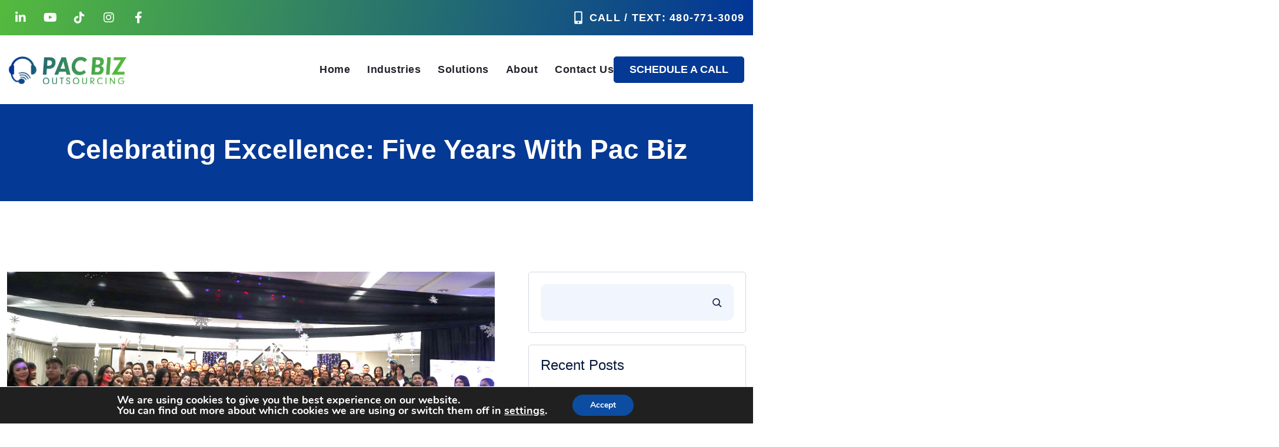

--- FILE ---
content_type: text/html; charset=UTF-8
request_url: https://pac-biz.com/five-years-with-pac-biz/
body_size: 22208
content:
<!DOCTYPE html>
<html lang="en-US">

<head>
    <meta charset="UTF-8">
    <meta name="viewport" content="width=device-width, initial-scale=1, maximum-scale=1">
	<meta name='robots' content='index, follow, max-image-preview:large, max-snippet:-1, max-video-preview:-1' />

	<!-- This site is optimized with the Yoast SEO plugin v25.8 - https://yoast.com/wordpress/plugins/seo/ -->
	<title>Celebrating Excellence: Five Years With Pac Biz - Pac Biz | Outsourcing - Philippines English Call Center</title>
	<meta name="description" content="Giving results beyond expectations has been a legacy for Pac Biz. Through the years, Pac Biz has always prepared for what&#039;s next in the outsourcing world." />
	<link rel="canonical" href="https://pac-biz.com/five-years-with-pac-biz/" />
	<meta property="og:locale" content="en_US" />
	<meta property="og:type" content="article" />
	<meta property="og:title" content="Celebrating Excellence: Five Years With Pac Biz - Pac Biz | Outsourcing - Philippines English Call Center" />
	<meta property="og:description" content="Giving results beyond expectations has been a legacy for Pac Biz. Through the years, Pac Biz has always prepared for what&#039;s next in the outsourcing world." />
	<meta property="og:url" content="https://pac-biz.com/five-years-with-pac-biz/" />
	<meta property="og:site_name" content="Pac Biz Outsourcing" />
	<meta property="article:published_time" content="2020-02-07T21:13:07+00:00" />
	<meta property="og:image" content="https://pac-biz.com/wp-content/uploads/2020/12/5-yrs-pac-biz.jpg" />
	<meta property="og:image:width" content="1200" />
	<meta property="og:image:height" content="628" />
	<meta property="og:image:type" content="image/jpeg" />
	<meta name="author" content="sitemanager" />
	<meta name="twitter:card" content="summary_large_image" />
	<meta name="twitter:label1" content="Written by" />
	<meta name="twitter:data1" content="sitemanager" />
	<meta name="twitter:label2" content="Est. reading time" />
	<meta name="twitter:data2" content="3 minutes" />
	<script type="application/ld+json" class="yoast-schema-graph">{"@context":"https://schema.org","@graph":[{"@type":"Article","@id":"https://pac-biz.com/five-years-with-pac-biz/#article","isPartOf":{"@id":"https://pac-biz.com/five-years-with-pac-biz/"},"author":{"name":"sitemanager","@id":"https://pac-biz.com/#/schema/person/4d2610b0283bf479e5c286e8534a78b8"},"headline":"Celebrating Excellence: Five Years With Pac Biz","datePublished":"2020-02-07T21:13:07+00:00","mainEntityOfPage":{"@id":"https://pac-biz.com/five-years-with-pac-biz/"},"wordCount":438,"commentCount":0,"publisher":{"@id":"https://pac-biz.com/#organization"},"image":{"@id":"https://pac-biz.com/five-years-with-pac-biz/#primaryimage"},"thumbnailUrl":"https://pac-biz.com/wp-content/uploads/2020/12/5-yrs-pac-biz.jpg","articleSection":["News and Updates"],"inLanguage":"en-US","potentialAction":[{"@type":"CommentAction","name":"Comment","target":["https://pac-biz.com/five-years-with-pac-biz/#respond"]}]},{"@type":"WebPage","@id":"https://pac-biz.com/five-years-with-pac-biz/","url":"https://pac-biz.com/five-years-with-pac-biz/","name":"Celebrating Excellence: Five Years With Pac Biz - Pac Biz | Outsourcing - Philippines English Call Center","isPartOf":{"@id":"https://pac-biz.com/#website"},"primaryImageOfPage":{"@id":"https://pac-biz.com/five-years-with-pac-biz/#primaryimage"},"image":{"@id":"https://pac-biz.com/five-years-with-pac-biz/#primaryimage"},"thumbnailUrl":"https://pac-biz.com/wp-content/uploads/2020/12/5-yrs-pac-biz.jpg","datePublished":"2020-02-07T21:13:07+00:00","description":"Giving results beyond expectations has been a legacy for Pac Biz. Through the years, Pac Biz has always prepared for what's next in the outsourcing world.","breadcrumb":{"@id":"https://pac-biz.com/five-years-with-pac-biz/#breadcrumb"},"inLanguage":"en-US","potentialAction":[{"@type":"ReadAction","target":["https://pac-biz.com/five-years-with-pac-biz/"]}]},{"@type":"ImageObject","inLanguage":"en-US","@id":"https://pac-biz.com/five-years-with-pac-biz/#primaryimage","url":"https://pac-biz.com/wp-content/uploads/2020/12/5-yrs-pac-biz.jpg","contentUrl":"https://pac-biz.com/wp-content/uploads/2020/12/5-yrs-pac-biz.jpg","width":1200,"height":628},{"@type":"BreadcrumbList","@id":"https://pac-biz.com/five-years-with-pac-biz/#breadcrumb","itemListElement":[{"@type":"ListItem","position":1,"name":"Home","item":"https://pac-biz.com/"},{"@type":"ListItem","position":2,"name":"Blog","item":"https://pac-biz.com/blog/"},{"@type":"ListItem","position":3,"name":"Celebrating Excellence: Five Years With Pac Biz"}]},{"@type":"WebSite","@id":"https://pac-biz.com/#website","url":"https://pac-biz.com/","name":"Pac Biz Outsourcing","description":"","publisher":{"@id":"https://pac-biz.com/#organization"},"potentialAction":[{"@type":"SearchAction","target":{"@type":"EntryPoint","urlTemplate":"https://pac-biz.com/?s={search_term_string}"},"query-input":{"@type":"PropertyValueSpecification","valueRequired":true,"valueName":"search_term_string"}}],"inLanguage":"en-US"},{"@type":"Organization","@id":"https://pac-biz.com/#organization","name":"Pac Biz Outsourcing","url":"https://pac-biz.com/","logo":{"@type":"ImageObject","inLanguage":"en-US","@id":"https://pac-biz.com/#/schema/logo/image/","url":"https://pac-biz.com/wp-content/uploads/2025/07/logo.svg","contentUrl":"https://pac-biz.com/wp-content/uploads/2025/07/logo.svg","width":262,"height":61,"caption":"Pac Biz Outsourcing"},"image":{"@id":"https://pac-biz.com/#/schema/logo/image/"}},{"@type":"Person","@id":"https://pac-biz.com/#/schema/person/4d2610b0283bf479e5c286e8534a78b8","name":"sitemanager","image":{"@type":"ImageObject","inLanguage":"en-US","@id":"https://pac-biz.com/#/schema/person/image/","url":"https://secure.gravatar.com/avatar/cf3b8ac7e66dd2b46756c86784b1cde07b73386427427233bcac7e599014ef9c?s=96&d=mm&r=g","contentUrl":"https://secure.gravatar.com/avatar/cf3b8ac7e66dd2b46756c86784b1cde07b73386427427233bcac7e599014ef9c?s=96&d=mm&r=g","caption":"sitemanager"},"sameAs":["https://c1mdev.com/pac-biz.com"],"url":"https://pac-biz.com/author/sitemanager/"}]}</script>
	<!-- / Yoast SEO plugin. -->


<link rel='dns-prefetch' href='//cdn.jsdelivr.net' />
<link rel='dns-prefetch' href='//www.googletagmanager.com' />
<link rel='dns-prefetch' href='//fonts.googleapis.com' />
<link rel="alternate" type="application/rss+xml" title="Pac Biz Outsourcing &raquo; Feed" href="https://pac-biz.com/feed/" />
<link rel="alternate" type="application/rss+xml" title="Pac Biz Outsourcing &raquo; Comments Feed" href="https://pac-biz.com/comments/feed/" />
<link rel="alternate" type="application/rss+xml" title="Pac Biz Outsourcing &raquo; Celebrating Excellence: Five Years With Pac Biz Comments Feed" href="https://pac-biz.com/five-years-with-pac-biz/feed/" />
<link rel="alternate" title="oEmbed (JSON)" type="application/json+oembed" href="https://pac-biz.com/wp-json/oembed/1.0/embed?url=https%3A%2F%2Fpac-biz.com%2Ffive-years-with-pac-biz%2F" />
<link rel="alternate" title="oEmbed (XML)" type="text/xml+oembed" href="https://pac-biz.com/wp-json/oembed/1.0/embed?url=https%3A%2F%2Fpac-biz.com%2Ffive-years-with-pac-biz%2F&#038;format=xml" />
<style id='wp-img-auto-sizes-contain-inline-css' type='text/css'>
img:is([sizes=auto i],[sizes^="auto," i]){contain-intrinsic-size:3000px 1500px}
/*# sourceURL=wp-img-auto-sizes-contain-inline-css */
</style>
<style id='wp-emoji-styles-inline-css' type='text/css'>

	img.wp-smiley, img.emoji {
		display: inline !important;
		border: none !important;
		box-shadow: none !important;
		height: 1em !important;
		width: 1em !important;
		margin: 0 0.07em !important;
		vertical-align: -0.1em !important;
		background: none !important;
		padding: 0 !important;
	}
/*# sourceURL=wp-emoji-styles-inline-css */
</style>
<style id='classic-theme-styles-inline-css' type='text/css'>
/*! This file is auto-generated */
.wp-block-button__link{color:#fff;background-color:#32373c;border-radius:9999px;box-shadow:none;text-decoration:none;padding:calc(.667em + 2px) calc(1.333em + 2px);font-size:1.125em}.wp-block-file__button{background:#32373c;color:#fff;text-decoration:none}
/*# sourceURL=/wp-includes/css/classic-themes.min.css */
</style>
<link rel='stylesheet' id='scriptlesssocialsharing-css' href='https://pac-biz.com/wp-content/plugins/scriptless-social-sharing/includes/css/scriptlesssocialsharing-style.css?ver=3.3.1' type='text/css' media='all' />
<style id='scriptlesssocialsharing-inline-css' type='text/css'>
.scriptlesssocialsharing__buttons a.button { padding: 12px; flex: 1; }@media only screen and (max-width: 767px) { .scriptlesssocialsharing .sss-name { position: absolute; clip: rect(1px, 1px, 1px, 1px); height: 1px; width: 1px; border: 0; overflow: hidden; } }
/*# sourceURL=scriptlesssocialsharing-inline-css */
</style>
<link rel='stylesheet' id='wppopups-base-css' href='https://pac-biz.com/wp-content/plugins/wp-popups-lite/src/assets/css/wppopups-base.css?ver=2.2.0.3' type='text/css' media='all' />
<link rel='stylesheet' id='camtheme-style_main-css' href='https://pac-biz.com/wp-content/themes/c1m-pacbiz/style.css?ver=1.0.0' type='text/css' media='all' />
<link rel='stylesheet' id='bootstrap-css' href='https://pac-biz.com/wp-content/themes/c1m-pacbiz/assets/css/bootstrap.min.css?ver=5.2.3' type='text/css' media='all' />
<link rel='stylesheet' id='font-awesome-five-css' href='https://pac-biz.com/wp-content/themes/c1m-pacbiz/assets/css/all.min.css?ver=6.4.2' type='text/css' media='all' />
<link rel='stylesheet' id='swiper-css' href='https://pac-biz.com/wp-content/plugins/elementor/assets/lib/swiper/v8/css/swiper.min.css?ver=8.4.5' type='text/css' media='all' />
<link rel='stylesheet' id='google-fonts-css' href='//fonts.googleapis.com/css2?family=Playfair+Display%3Aital%2Cwght%400%2C400..900%3B1%2C400..900&#038;display=swap&#038;ver=1.0.0' type='text/css' media='all' />
<link rel='stylesheet' id='jarallax-css' href='https://cdn.jsdelivr.net/npm/jarallax@2/dist/jarallax.min.css?ver=6.9' type='text/css' media='all' />
<link rel='stylesheet' id='magnific-popup-css' href='https://pac-biz.com/wp-content/themes/c1m-pacbiz/assets/css/magnific-popup.css?ver=1.1.0' type='text/css' media='all' />
<link rel='stylesheet' id='c1m-stella-css' href='https://pac-biz.com/wp-content/themes/c1m-pacbiz/assets/css/app.css?ver=6.9' type='text/css' media='all' />
<style id='c1m-stella-inline-css' type='text/css'>
@media(max-width: 991px) {
    .cam-icon-box__title {
        font-size: 20px;
    }
}

.post-wrapper .blog-post-list, .blog-posts .blog-post-list {
    margin-bottom: 30px;
}

.widget:not(:last-child) {
    margin-bottom: 20px;
}

.wp-block-categories li, .wp-block-latest-posts li {
    position: relative;
    padding-left: 15px;
}

.wp-block-categories li:before, .wp-block-latest-posts li:before {
  content: '';
  position: absolute;
  height: 8px;
  width: 8px;
  background: #54BA3E;
  border-radius: 20px;
  left: 0;
  top: 50%;
  transform: translateY(-50%);
}
/*# sourceURL=c1m-stella-inline-css */
</style>
<link rel='stylesheet' id='elementor-frontend-css' href='https://pac-biz.com/wp-content/plugins/elementor/assets/css/frontend.min.css?ver=3.31.3' type='text/css' media='all' />
<link rel='stylesheet' id='elementor-post-4104-css' href='https://pac-biz.com/wp-content/uploads/elementor/css/post-4104.css?ver=1766221965' type='text/css' media='all' />
<link rel='stylesheet' id='widget-heading-css' href='https://pac-biz.com/wp-content/plugins/elementor/assets/css/widget-heading.min.css?ver=3.31.3' type='text/css' media='all' />
<link rel='stylesheet' id='widget-image-css' href='https://pac-biz.com/wp-content/plugins/elementor/assets/css/widget-image.min.css?ver=3.31.3' type='text/css' media='all' />
<link rel='stylesheet' id='elementor-post-4081-css' href='https://pac-biz.com/wp-content/uploads/elementor/css/post-4081.css?ver=1766239800' type='text/css' media='all' />
<link rel='stylesheet' id='moove_gdpr_frontend-css' href='https://pac-biz.com/wp-content/plugins/gdpr-cookie-compliance/dist/styles/gdpr-main.css?ver=5.0.5' type='text/css' media='all' />
<style id='moove_gdpr_frontend-inline-css' type='text/css'>
#moove_gdpr_cookie_modal,#moove_gdpr_cookie_info_bar,.gdpr_cookie_settings_shortcode_content{font-family:&#039;Nunito&#039;,sans-serif}#moove_gdpr_save_popup_settings_button{background-color:#373737;color:#fff}#moove_gdpr_save_popup_settings_button:hover{background-color:#000}#moove_gdpr_cookie_info_bar .moove-gdpr-info-bar-container .moove-gdpr-info-bar-content a.mgbutton,#moove_gdpr_cookie_info_bar .moove-gdpr-info-bar-container .moove-gdpr-info-bar-content button.mgbutton{background-color:#0C4DA2}#moove_gdpr_cookie_modal .moove-gdpr-modal-content .moove-gdpr-modal-footer-content .moove-gdpr-button-holder a.mgbutton,#moove_gdpr_cookie_modal .moove-gdpr-modal-content .moove-gdpr-modal-footer-content .moove-gdpr-button-holder button.mgbutton,.gdpr_cookie_settings_shortcode_content .gdpr-shr-button.button-green{background-color:#0C4DA2;border-color:#0C4DA2}#moove_gdpr_cookie_modal .moove-gdpr-modal-content .moove-gdpr-modal-footer-content .moove-gdpr-button-holder a.mgbutton:hover,#moove_gdpr_cookie_modal .moove-gdpr-modal-content .moove-gdpr-modal-footer-content .moove-gdpr-button-holder button.mgbutton:hover,.gdpr_cookie_settings_shortcode_content .gdpr-shr-button.button-green:hover{background-color:#fff;color:#0C4DA2}#moove_gdpr_cookie_modal .moove-gdpr-modal-content .moove-gdpr-modal-close i,#moove_gdpr_cookie_modal .moove-gdpr-modal-content .moove-gdpr-modal-close span.gdpr-icon{background-color:#0C4DA2;border:1px solid #0C4DA2}#moove_gdpr_cookie_info_bar span.change-settings-button.focus-g,#moove_gdpr_cookie_info_bar span.change-settings-button:focus,#moove_gdpr_cookie_info_bar button.change-settings-button.focus-g,#moove_gdpr_cookie_info_bar button.change-settings-button:focus{-webkit-box-shadow:0 0 1px 3px #0C4DA2;-moz-box-shadow:0 0 1px 3px #0C4DA2;box-shadow:0 0 1px 3px #0C4DA2}#moove_gdpr_cookie_modal .moove-gdpr-modal-content .moove-gdpr-modal-close i:hover,#moove_gdpr_cookie_modal .moove-gdpr-modal-content .moove-gdpr-modal-close span.gdpr-icon:hover,#moove_gdpr_cookie_info_bar span[data-href]>u.change-settings-button{color:#0C4DA2}#moove_gdpr_cookie_modal .moove-gdpr-modal-content .moove-gdpr-modal-left-content #moove-gdpr-menu li.menu-item-selected a span.gdpr-icon,#moove_gdpr_cookie_modal .moove-gdpr-modal-content .moove-gdpr-modal-left-content #moove-gdpr-menu li.menu-item-selected button span.gdpr-icon{color:inherit}#moove_gdpr_cookie_modal .moove-gdpr-modal-content .moove-gdpr-modal-left-content #moove-gdpr-menu li a span.gdpr-icon,#moove_gdpr_cookie_modal .moove-gdpr-modal-content .moove-gdpr-modal-left-content #moove-gdpr-menu li button span.gdpr-icon{color:inherit}#moove_gdpr_cookie_modal .gdpr-acc-link{line-height:0;font-size:0;color:transparent;position:absolute}#moove_gdpr_cookie_modal .moove-gdpr-modal-content .moove-gdpr-modal-close:hover i,#moove_gdpr_cookie_modal .moove-gdpr-modal-content .moove-gdpr-modal-left-content #moove-gdpr-menu li a,#moove_gdpr_cookie_modal .moove-gdpr-modal-content .moove-gdpr-modal-left-content #moove-gdpr-menu li button,#moove_gdpr_cookie_modal .moove-gdpr-modal-content .moove-gdpr-modal-left-content #moove-gdpr-menu li button i,#moove_gdpr_cookie_modal .moove-gdpr-modal-content .moove-gdpr-modal-left-content #moove-gdpr-menu li a i,#moove_gdpr_cookie_modal .moove-gdpr-modal-content .moove-gdpr-tab-main .moove-gdpr-tab-main-content a:hover,#moove_gdpr_cookie_info_bar.moove-gdpr-dark-scheme .moove-gdpr-info-bar-container .moove-gdpr-info-bar-content a.mgbutton:hover,#moove_gdpr_cookie_info_bar.moove-gdpr-dark-scheme .moove-gdpr-info-bar-container .moove-gdpr-info-bar-content button.mgbutton:hover,#moove_gdpr_cookie_info_bar.moove-gdpr-dark-scheme .moove-gdpr-info-bar-container .moove-gdpr-info-bar-content a:hover,#moove_gdpr_cookie_info_bar.moove-gdpr-dark-scheme .moove-gdpr-info-bar-container .moove-gdpr-info-bar-content button:hover,#moove_gdpr_cookie_info_bar.moove-gdpr-dark-scheme .moove-gdpr-info-bar-container .moove-gdpr-info-bar-content span.change-settings-button:hover,#moove_gdpr_cookie_info_bar.moove-gdpr-dark-scheme .moove-gdpr-info-bar-container .moove-gdpr-info-bar-content button.change-settings-button:hover,#moove_gdpr_cookie_info_bar.moove-gdpr-dark-scheme .moove-gdpr-info-bar-container .moove-gdpr-info-bar-content u.change-settings-button:hover,#moove_gdpr_cookie_info_bar span[data-href]>u.change-settings-button,#moove_gdpr_cookie_info_bar.moove-gdpr-dark-scheme .moove-gdpr-info-bar-container .moove-gdpr-info-bar-content a.mgbutton.focus-g,#moove_gdpr_cookie_info_bar.moove-gdpr-dark-scheme .moove-gdpr-info-bar-container .moove-gdpr-info-bar-content button.mgbutton.focus-g,#moove_gdpr_cookie_info_bar.moove-gdpr-dark-scheme .moove-gdpr-info-bar-container .moove-gdpr-info-bar-content a.focus-g,#moove_gdpr_cookie_info_bar.moove-gdpr-dark-scheme .moove-gdpr-info-bar-container .moove-gdpr-info-bar-content button.focus-g,#moove_gdpr_cookie_info_bar.moove-gdpr-dark-scheme .moove-gdpr-info-bar-container .moove-gdpr-info-bar-content a.mgbutton:focus,#moove_gdpr_cookie_info_bar.moove-gdpr-dark-scheme .moove-gdpr-info-bar-container .moove-gdpr-info-bar-content button.mgbutton:focus,#moove_gdpr_cookie_info_bar.moove-gdpr-dark-scheme .moove-gdpr-info-bar-container .moove-gdpr-info-bar-content a:focus,#moove_gdpr_cookie_info_bar.moove-gdpr-dark-scheme .moove-gdpr-info-bar-container .moove-gdpr-info-bar-content button:focus,#moove_gdpr_cookie_info_bar.moove-gdpr-dark-scheme .moove-gdpr-info-bar-container .moove-gdpr-info-bar-content span.change-settings-button.focus-g,span.change-settings-button:focus,button.change-settings-button.focus-g,button.change-settings-button:focus,#moove_gdpr_cookie_info_bar.moove-gdpr-dark-scheme .moove-gdpr-info-bar-container .moove-gdpr-info-bar-content u.change-settings-button.focus-g,#moove_gdpr_cookie_info_bar.moove-gdpr-dark-scheme .moove-gdpr-info-bar-container .moove-gdpr-info-bar-content u.change-settings-button:focus{color:#0C4DA2}#moove_gdpr_cookie_modal .moove-gdpr-branding.focus-g span,#moove_gdpr_cookie_modal .moove-gdpr-modal-content .moove-gdpr-tab-main a.focus-g{color:#0C4DA2}#moove_gdpr_cookie_modal.gdpr_lightbox-hide{display:none}
/*# sourceURL=moove_gdpr_frontend-inline-css */
</style>
<link rel='stylesheet' id='elementor-gf-local-roboto-css' href='https://pac-biz.com/wp-content/uploads/elementor/google-fonts/css/roboto.css?ver=1756289431' type='text/css' media='all' />
<link rel='stylesheet' id='elementor-gf-local-robotoslab-css' href='https://pac-biz.com/wp-content/uploads/elementor/google-fonts/css/robotoslab.css?ver=1756289438' type='text/css' media='all' />
<script type="text/javascript" src="https://pac-biz.com/wp-includes/js/jquery/jquery.min.js?ver=3.7.1" id="jquery-core-js"></script>
<script type="text/javascript" src="https://pac-biz.com/wp-includes/js/jquery/jquery-migrate.min.js?ver=3.4.1" id="jquery-migrate-js"></script>

<!-- Google tag (gtag.js) snippet added by Site Kit -->
<!-- Google Analytics snippet added by Site Kit -->
<script type="text/javascript" src="https://www.googletagmanager.com/gtag/js?id=G-TGTN8P3YJV" id="google_gtagjs-js" async></script>
<script type="text/javascript" id="google_gtagjs-js-after">
/* <![CDATA[ */
window.dataLayer = window.dataLayer || [];function gtag(){dataLayer.push(arguments);}
gtag("set","linker",{"domains":["pac-biz.com"]});
gtag("js", new Date());
gtag("set", "developer_id.dZTNiMT", true);
gtag("config", "G-TGTN8P3YJV");
 window._googlesitekit = window._googlesitekit || {}; window._googlesitekit.throttledEvents = []; window._googlesitekit.gtagEvent = (name, data) => { var key = JSON.stringify( { name, data } ); if ( !! window._googlesitekit.throttledEvents[ key ] ) { return; } window._googlesitekit.throttledEvents[ key ] = true; setTimeout( () => { delete window._googlesitekit.throttledEvents[ key ]; }, 5 ); gtag( "event", name, { ...data, event_source: "site-kit" } ); }; 
//# sourceURL=google_gtagjs-js-after
/* ]]> */
</script>
<script></script><link rel="https://api.w.org/" href="https://pac-biz.com/wp-json/" /><link rel="alternate" title="JSON" type="application/json" href="https://pac-biz.com/wp-json/wp/v2/posts/4081" /><link rel="EditURI" type="application/rsd+xml" title="RSD" href="https://pac-biz.com/xmlrpc.php?rsd" />
<meta name="generator" content="WordPress 6.9" />
<link rel='shortlink' href='https://pac-biz.com/?p=4081' />
<script type="text/javascript">var ajaxurl = "https://pac-biz.com/wp-admin/admin-ajax.php";</script><meta name="generator" content="Site Kit by Google 1.168.0" /><link rel="pingback" href="https://pac-biz.com/xmlrpc.php">	<script type="text/javascript">
        <!-- Event snippet for Submit lead form conversion page -->
        gtag('event', 'conversion', {'send_to': 'AW-16507270640/N1cFCO-x954ZEPDro789'});
	</script>
	<meta name="generator" content="Elementor 3.31.3; features: e_font_icon_svg, additional_custom_breakpoints, e_element_cache; settings: css_print_method-external, google_font-enabled, font_display-swap">
			<style>
				.e-con.e-parent:nth-of-type(n+4):not(.e-lazyloaded):not(.e-no-lazyload),
				.e-con.e-parent:nth-of-type(n+4):not(.e-lazyloaded):not(.e-no-lazyload) * {
					background-image: none !important;
				}
				@media screen and (max-height: 1024px) {
					.e-con.e-parent:nth-of-type(n+3):not(.e-lazyloaded):not(.e-no-lazyload),
					.e-con.e-parent:nth-of-type(n+3):not(.e-lazyloaded):not(.e-no-lazyload) * {
						background-image: none !important;
					}
				}
				@media screen and (max-height: 640px) {
					.e-con.e-parent:nth-of-type(n+2):not(.e-lazyloaded):not(.e-no-lazyload),
					.e-con.e-parent:nth-of-type(n+2):not(.e-lazyloaded):not(.e-no-lazyload) * {
						background-image: none !important;
					}
				}
			</style>
			<meta name="generator" content="Powered by WPBakery Page Builder - drag and drop page builder for WordPress."/>
<style type="text/css">.site-header .site-logo img, #site-navigation .site-logo{max-width:200px}.site-footer .footer-wrapper{background-position:center center;background-repeat:no-repeat;background-size:cover;}.page-header{min-height:300px}.page-header{background-position:center center;background-repeat:no-repeat;background-size:cover;}.error_page{background-position:center center;background-repeat:no-repeat;background-size:cover;}h1{font-size:40px;}h2{font-size:32px;}h3, .wp-block-search .wp-block-search__label{font-size:28px;}h4{font-size:24px;}h5{font-size:20px;}h6{font-size:16px;}</style><link rel="icon" href="https://pac-biz.com/wp-content/uploads/2025/07/cropped-favicon-32x32.png" sizes="32x32" />
<link rel="icon" href="https://pac-biz.com/wp-content/uploads/2025/07/cropped-favicon-192x192.png" sizes="192x192" />
<link rel="apple-touch-icon" href="https://pac-biz.com/wp-content/uploads/2025/07/cropped-favicon-180x180.png" />
<meta name="msapplication-TileImage" content="https://pac-biz.com/wp-content/uploads/2025/07/cropped-favicon-270x270.png" />
		<style type="text/css" id="wp-custom-css">
			body{
	font-weight: 400 !important;
}

.gradient-bg {
	background: linear-gradient(102deg, #54BA3E 0%, #013498 100%);
}


.page-id-614 header, .page-id-614 footer {
	display: none;
}


p{
	font-size: 18px !important;
}


.heading-wrapper .description{
	font-weight: 400 !important;
}

.cam-icon-box__description {
	font-weight: 400 !important;
}

.heading-wrapper.text-center {
	max-width: 100%;
}

@media(max-width: 767px) {
	.vc_column-inner.vc_custom_1753684180408 {
	padding: 30px !important;
		border-radius: 20px !important
}
	
	.cam-icon-box {
		margin-bottom: 30px;
	}
	
	.vc_row.vc_custom_1753705203010, .vc_row.vc_custom_1753702507306 {
		padding-top: 50px !important;
	}
	
	.vc_row.vc_custom_1753685167523 {
		padding-top: 50px !important;
		padding-bottom: 50px !important
	}
}

.custom-form-style .cus_gform .ginput_container input, .custom-form-style .cus_gform .ginput_container textarea {
    border: 1px solid rgba(255,255,255, 0.20) !important;
    background: transparent !important;
}

.custom-form-style .cus_gform .ginput_container input:focus, .custom-form-style .cus_gform .ginput_container textarea:focus {
	background: rgba(255,255,255, 0.20) !important;
	box-shadow: none !important;
}


.gfield_checkbox > li {
    display: flex;
    gap: 10px;
}

.accordion_color a {
    color: #fff !important;
}

.accordion_color .vc_tta-color-white.vc_tta-style-classic .vc_tta-panel .vc_tta-panel-heading
 {
    border-color: #043995 !important;
   background: #043995  !important;
	 
}

 .sec_bg .vc_tta-color-white.vc_tta-style-classic .vc_tta-panel .vc_tta-panel-heading
 {
    border-color: #54BA3E !important;
   background: #54BA3E  !important;
	 
}

.accordion_color .vc_tta-panel-body{
	   background: #fff !important;
	color: #000 !important;
}

.accordion_color_sec a {
    color: #fff !important;
}

.accordion_color_blue .vc_tta.vc_general .vc_tta-panel-title>a{
    color: #fff !important;
   background: #043995;
  !important;
}

.accordion_color_blue .vc_tta-color-grey.vc_tta-style-classic .vc_tta-panel.vc_active .vc_tta-panel-heading
 {
    background-color: none;
    border-color: #043995;
}

.accordion_color_blue .vc_tta-color-grey.vc_tta-style-classic .vc_tta-panel .vc_tta-panel-heading {
    background-color: #043995;
    border-color: #043995;
}

.accordion_color_sec .vc_tta-color-white.vc_tta-style-classic .vc_tta-panel .vc_tta-panel-heading
 {
    border-color: #54BA3E;
 !important;
   background: #54BA3E;
  !important;
	 
}

.home_accordion .vc_tta-color-grey.vc_tta-style-classic .vc_tta-panel .vc_tta-panel-heading
 {
    border-color: #54BA3E;
 !important;
   background: #54BA3E;
  !important;
	 
}

.home_accordion .vc_tta-color-grey.vc_tta-style-classic .vc_tta-panel.vc_active .vc_tta-panel-heading 
{
    border-color: #54BA3E;
 !important;
   background: #54BA3E;
  !important;
	 
}

.home_accordion .vc_tta-color-grey.vc_tta-style-classic .vc_tta-panel .vc_tta-panel-heading:hover {
    background-color: #54BA3E !important;
}

.home_accordion .vc_tta-color-grey.vc_tta-style-classic .vc_tta-panel .vc_tta-panel-body {
    background-color: #e0fdd9;
	border-color: #e0fdd9 !important;
}

.home_accordion a{
	color:#fff !important;
}

.cta-section .heading-wrapper .description {
        font-size: 18px !important;
    }


.home_accordion .vc_tta-color-grey.vc_tta-style-classic .vc_active .vc_tta-panel-heading .vc_tta-controls-icon::after, .vc_tta-color-grey.vc_tta-style-classic .vc_active .vc_tta-panel-heading .vc_tta-controls-icon::before, .vc_tta-color-grey.vc_tta-style-classic .vc_tta-controls-icon::after, .vc_tta-color-grey.vc_tta-style-classic .vc_tta-controls-icon::before {
    border-color: #fff !important;
}



.accordion_color .vc_tta-color-white.vc_tta-style-classic .vc_active .vc_tta-panel-heading .vc_tta-controls-icon::after, .vc_tta-color-white.vc_tta-style-classic .vc_active .vc_tta-panel-heading .vc_tta-controls-icon::before, .vc_tta-color-white.vc_tta-style-classic .vc_tta-controls-icon::after, .vc_tta-color-white.vc_tta-style-classic .vc_tta-controls-icon::before {
    border-color: #fff !important;
}

.heading_color .green{
    color: #54BA3E !important;
}

.heading_color .blue{
    color: #043995 !important;
}

.heading_color .font_large{
    font-size: 56px !important;
}

.heading_color .font_medium{
    font-size: 38px !important;
}

.heading_color .white{
    color:#fff;
}

.vc-hoverbox-front-inner h2 {
    font-size: 24px
}


.cam-testimonial__content {
    min-height: 220px;
    display: flex;
    flex-direction: column;
    justify-content: space-between;
}

@media(max-width: 1024px) {
  .heading_color .font_large {
      font-size: 32px !important;
  }
	
	.heading_color .font_medium {
    font-size: 32px !important;
}
	
	.vc-hoverbox-front-inner h2 {
    font-size: 20px
}
	
	p {
    font-size: 16px !important;
		line-height: 26px
}
	
	h4 {
    font-size: 18px;
}
}
.video-post-title a {
	display: -webkit-box;
    -webkit-line-clamp: 1;
    -webkit-box-orient: vertical;
    overflow: hidden;
}

.wp-block-search.wp-block-search__button-inside .wp-block-search__inside-wrapper {
	display: flex;
}

/*hide footer btn inner page*/
.footer-button {
  display: none;
}

body.home .footer-button {
  display: block;
}		</style>
		<noscript><style> .wpb_animate_when_almost_visible { opacity: 1; }</style></noscript><!-- Google Tag Manager -->
<script>(function(w,d,s,l,i){w[l]=w[l]||[];w[l].push({'gtm.start':
new Date().getTime(),event:'gtm.js'});var f=d.getElementsByTagName(s)[0],
j=d.createElement(s),dl=l!='dataLayer'?'&l='+l:'';j.async=true;j.src=
'https://www.googletagmanager.com/gtm.js?id='+i+dl;f.parentNode.insertBefore(j,f);
})(window,document,'script','dataLayer','GTM-NW722GV8');</script>
<!-- End Google Tag Manager -->
<style id='wp-block-categories-inline-css' type='text/css'>
.wp-block-categories{box-sizing:border-box}.wp-block-categories.alignleft{margin-right:2em}.wp-block-categories.alignright{margin-left:2em}.wp-block-categories.wp-block-categories-dropdown.aligncenter{text-align:center}.wp-block-categories .wp-block-categories__label{display:block;width:100%}
/*# sourceURL=https://pac-biz.com/wp-includes/blocks/categories/style.min.css */
</style>
<style id='wp-block-heading-inline-css' type='text/css'>
h1:where(.wp-block-heading).has-background,h2:where(.wp-block-heading).has-background,h3:where(.wp-block-heading).has-background,h4:where(.wp-block-heading).has-background,h5:where(.wp-block-heading).has-background,h6:where(.wp-block-heading).has-background{padding:1.25em 2.375em}h1.has-text-align-left[style*=writing-mode]:where([style*=vertical-lr]),h1.has-text-align-right[style*=writing-mode]:where([style*=vertical-rl]),h2.has-text-align-left[style*=writing-mode]:where([style*=vertical-lr]),h2.has-text-align-right[style*=writing-mode]:where([style*=vertical-rl]),h3.has-text-align-left[style*=writing-mode]:where([style*=vertical-lr]),h3.has-text-align-right[style*=writing-mode]:where([style*=vertical-rl]),h4.has-text-align-left[style*=writing-mode]:where([style*=vertical-lr]),h4.has-text-align-right[style*=writing-mode]:where([style*=vertical-rl]),h5.has-text-align-left[style*=writing-mode]:where([style*=vertical-lr]),h5.has-text-align-right[style*=writing-mode]:where([style*=vertical-rl]),h6.has-text-align-left[style*=writing-mode]:where([style*=vertical-lr]),h6.has-text-align-right[style*=writing-mode]:where([style*=vertical-rl]){rotate:180deg}
/*# sourceURL=https://pac-biz.com/wp-includes/blocks/heading/style.min.css */
</style>
<style id='wp-block-latest-posts-inline-css' type='text/css'>
.wp-block-latest-posts{box-sizing:border-box}.wp-block-latest-posts.alignleft{margin-right:2em}.wp-block-latest-posts.alignright{margin-left:2em}.wp-block-latest-posts.wp-block-latest-posts__list{list-style:none}.wp-block-latest-posts.wp-block-latest-posts__list li{clear:both;overflow-wrap:break-word}.wp-block-latest-posts.is-grid{display:flex;flex-wrap:wrap}.wp-block-latest-posts.is-grid li{margin:0 1.25em 1.25em 0;width:100%}@media (min-width:600px){.wp-block-latest-posts.columns-2 li{width:calc(50% - .625em)}.wp-block-latest-posts.columns-2 li:nth-child(2n){margin-right:0}.wp-block-latest-posts.columns-3 li{width:calc(33.33333% - .83333em)}.wp-block-latest-posts.columns-3 li:nth-child(3n){margin-right:0}.wp-block-latest-posts.columns-4 li{width:calc(25% - .9375em)}.wp-block-latest-posts.columns-4 li:nth-child(4n){margin-right:0}.wp-block-latest-posts.columns-5 li{width:calc(20% - 1em)}.wp-block-latest-posts.columns-5 li:nth-child(5n){margin-right:0}.wp-block-latest-posts.columns-6 li{width:calc(16.66667% - 1.04167em)}.wp-block-latest-posts.columns-6 li:nth-child(6n){margin-right:0}}:root :where(.wp-block-latest-posts.is-grid){padding:0}:root :where(.wp-block-latest-posts.wp-block-latest-posts__list){padding-left:0}.wp-block-latest-posts__post-author,.wp-block-latest-posts__post-date{display:block;font-size:.8125em}.wp-block-latest-posts__post-excerpt,.wp-block-latest-posts__post-full-content{margin-bottom:1em;margin-top:.5em}.wp-block-latest-posts__featured-image a{display:inline-block}.wp-block-latest-posts__featured-image img{height:auto;max-width:100%;width:auto}.wp-block-latest-posts__featured-image.alignleft{float:left;margin-right:1em}.wp-block-latest-posts__featured-image.alignright{float:right;margin-left:1em}.wp-block-latest-posts__featured-image.aligncenter{margin-bottom:1em;text-align:center}
/*# sourceURL=https://pac-biz.com/wp-includes/blocks/latest-posts/style.min.css */
</style>
<style id='wp-block-search-inline-css' type='text/css'>
.wp-block-search__button{margin-left:10px;word-break:normal}.wp-block-search__button.has-icon{line-height:0}.wp-block-search__button svg{height:1.25em;min-height:24px;min-width:24px;width:1.25em;fill:currentColor;vertical-align:text-bottom}:where(.wp-block-search__button){border:1px solid #ccc;padding:6px 10px}.wp-block-search__inside-wrapper{display:flex;flex:auto;flex-wrap:nowrap;max-width:100%}.wp-block-search__label{width:100%}.wp-block-search.wp-block-search__button-only .wp-block-search__button{box-sizing:border-box;display:flex;flex-shrink:0;justify-content:center;margin-left:0;max-width:100%}.wp-block-search.wp-block-search__button-only .wp-block-search__inside-wrapper{min-width:0!important;transition-property:width}.wp-block-search.wp-block-search__button-only .wp-block-search__input{flex-basis:100%;transition-duration:.3s}.wp-block-search.wp-block-search__button-only.wp-block-search__searchfield-hidden,.wp-block-search.wp-block-search__button-only.wp-block-search__searchfield-hidden .wp-block-search__inside-wrapper{overflow:hidden}.wp-block-search.wp-block-search__button-only.wp-block-search__searchfield-hidden .wp-block-search__input{border-left-width:0!important;border-right-width:0!important;flex-basis:0;flex-grow:0;margin:0;min-width:0!important;padding-left:0!important;padding-right:0!important;width:0!important}:where(.wp-block-search__input){appearance:none;border:1px solid #949494;flex-grow:1;font-family:inherit;font-size:inherit;font-style:inherit;font-weight:inherit;letter-spacing:inherit;line-height:inherit;margin-left:0;margin-right:0;min-width:3rem;padding:8px;text-decoration:unset!important;text-transform:inherit}:where(.wp-block-search__button-inside .wp-block-search__inside-wrapper){background-color:#fff;border:1px solid #949494;box-sizing:border-box;padding:4px}:where(.wp-block-search__button-inside .wp-block-search__inside-wrapper) .wp-block-search__input{border:none;border-radius:0;padding:0 4px}:where(.wp-block-search__button-inside .wp-block-search__inside-wrapper) .wp-block-search__input:focus{outline:none}:where(.wp-block-search__button-inside .wp-block-search__inside-wrapper) :where(.wp-block-search__button){padding:4px 8px}.wp-block-search.aligncenter .wp-block-search__inside-wrapper{margin:auto}.wp-block[data-align=right] .wp-block-search.wp-block-search__button-only .wp-block-search__inside-wrapper{float:right}
/*# sourceURL=https://pac-biz.com/wp-includes/blocks/search/style.min.css */
</style>
<style id='wp-block-search-theme-inline-css' type='text/css'>
.wp-block-search .wp-block-search__label{font-weight:700}.wp-block-search__button{border:1px solid #ccc;padding:.375em .625em}
/*# sourceURL=https://pac-biz.com/wp-includes/blocks/search/theme.min.css */
</style>
<style id='wp-block-group-inline-css' type='text/css'>
.wp-block-group{box-sizing:border-box}:where(.wp-block-group.wp-block-group-is-layout-constrained){position:relative}
/*# sourceURL=https://pac-biz.com/wp-includes/blocks/group/style.min.css */
</style>
<style id='wp-block-group-theme-inline-css' type='text/css'>
:where(.wp-block-group.has-background){padding:1.25em 2.375em}
/*# sourceURL=https://pac-biz.com/wp-includes/blocks/group/theme.min.css */
</style>
<style id='global-styles-inline-css' type='text/css'>
:root{--wp--preset--aspect-ratio--square: 1;--wp--preset--aspect-ratio--4-3: 4/3;--wp--preset--aspect-ratio--3-4: 3/4;--wp--preset--aspect-ratio--3-2: 3/2;--wp--preset--aspect-ratio--2-3: 2/3;--wp--preset--aspect-ratio--16-9: 16/9;--wp--preset--aspect-ratio--9-16: 9/16;--wp--preset--color--black: #000000;--wp--preset--color--cyan-bluish-gray: #abb8c3;--wp--preset--color--white: #ffffff;--wp--preset--color--pale-pink: #f78da7;--wp--preset--color--vivid-red: #cf2e2e;--wp--preset--color--luminous-vivid-orange: #ff6900;--wp--preset--color--luminous-vivid-amber: #fcb900;--wp--preset--color--light-green-cyan: #7bdcb5;--wp--preset--color--vivid-green-cyan: #00d084;--wp--preset--color--pale-cyan-blue: #8ed1fc;--wp--preset--color--vivid-cyan-blue: #0693e3;--wp--preset--color--vivid-purple: #9b51e0;--wp--preset--gradient--vivid-cyan-blue-to-vivid-purple: linear-gradient(135deg,rgb(6,147,227) 0%,rgb(155,81,224) 100%);--wp--preset--gradient--light-green-cyan-to-vivid-green-cyan: linear-gradient(135deg,rgb(122,220,180) 0%,rgb(0,208,130) 100%);--wp--preset--gradient--luminous-vivid-amber-to-luminous-vivid-orange: linear-gradient(135deg,rgb(252,185,0) 0%,rgb(255,105,0) 100%);--wp--preset--gradient--luminous-vivid-orange-to-vivid-red: linear-gradient(135deg,rgb(255,105,0) 0%,rgb(207,46,46) 100%);--wp--preset--gradient--very-light-gray-to-cyan-bluish-gray: linear-gradient(135deg,rgb(238,238,238) 0%,rgb(169,184,195) 100%);--wp--preset--gradient--cool-to-warm-spectrum: linear-gradient(135deg,rgb(74,234,220) 0%,rgb(151,120,209) 20%,rgb(207,42,186) 40%,rgb(238,44,130) 60%,rgb(251,105,98) 80%,rgb(254,248,76) 100%);--wp--preset--gradient--blush-light-purple: linear-gradient(135deg,rgb(255,206,236) 0%,rgb(152,150,240) 100%);--wp--preset--gradient--blush-bordeaux: linear-gradient(135deg,rgb(254,205,165) 0%,rgb(254,45,45) 50%,rgb(107,0,62) 100%);--wp--preset--gradient--luminous-dusk: linear-gradient(135deg,rgb(255,203,112) 0%,rgb(199,81,192) 50%,rgb(65,88,208) 100%);--wp--preset--gradient--pale-ocean: linear-gradient(135deg,rgb(255,245,203) 0%,rgb(182,227,212) 50%,rgb(51,167,181) 100%);--wp--preset--gradient--electric-grass: linear-gradient(135deg,rgb(202,248,128) 0%,rgb(113,206,126) 100%);--wp--preset--gradient--midnight: linear-gradient(135deg,rgb(2,3,129) 0%,rgb(40,116,252) 100%);--wp--preset--font-size--small: 13px;--wp--preset--font-size--medium: 20px;--wp--preset--font-size--large: 36px;--wp--preset--font-size--x-large: 42px;--wp--preset--spacing--20: 0.44rem;--wp--preset--spacing--30: 0.67rem;--wp--preset--spacing--40: 1rem;--wp--preset--spacing--50: 1.5rem;--wp--preset--spacing--60: 2.25rem;--wp--preset--spacing--70: 3.38rem;--wp--preset--spacing--80: 5.06rem;--wp--preset--shadow--natural: 6px 6px 9px rgba(0, 0, 0, 0.2);--wp--preset--shadow--deep: 12px 12px 50px rgba(0, 0, 0, 0.4);--wp--preset--shadow--sharp: 6px 6px 0px rgba(0, 0, 0, 0.2);--wp--preset--shadow--outlined: 6px 6px 0px -3px rgb(255, 255, 255), 6px 6px rgb(0, 0, 0);--wp--preset--shadow--crisp: 6px 6px 0px rgb(0, 0, 0);}:where(.is-layout-flex){gap: 0.5em;}:where(.is-layout-grid){gap: 0.5em;}body .is-layout-flex{display: flex;}.is-layout-flex{flex-wrap: wrap;align-items: center;}.is-layout-flex > :is(*, div){margin: 0;}body .is-layout-grid{display: grid;}.is-layout-grid > :is(*, div){margin: 0;}:where(.wp-block-columns.is-layout-flex){gap: 2em;}:where(.wp-block-columns.is-layout-grid){gap: 2em;}:where(.wp-block-post-template.is-layout-flex){gap: 1.25em;}:where(.wp-block-post-template.is-layout-grid){gap: 1.25em;}.has-black-color{color: var(--wp--preset--color--black) !important;}.has-cyan-bluish-gray-color{color: var(--wp--preset--color--cyan-bluish-gray) !important;}.has-white-color{color: var(--wp--preset--color--white) !important;}.has-pale-pink-color{color: var(--wp--preset--color--pale-pink) !important;}.has-vivid-red-color{color: var(--wp--preset--color--vivid-red) !important;}.has-luminous-vivid-orange-color{color: var(--wp--preset--color--luminous-vivid-orange) !important;}.has-luminous-vivid-amber-color{color: var(--wp--preset--color--luminous-vivid-amber) !important;}.has-light-green-cyan-color{color: var(--wp--preset--color--light-green-cyan) !important;}.has-vivid-green-cyan-color{color: var(--wp--preset--color--vivid-green-cyan) !important;}.has-pale-cyan-blue-color{color: var(--wp--preset--color--pale-cyan-blue) !important;}.has-vivid-cyan-blue-color{color: var(--wp--preset--color--vivid-cyan-blue) !important;}.has-vivid-purple-color{color: var(--wp--preset--color--vivid-purple) !important;}.has-black-background-color{background-color: var(--wp--preset--color--black) !important;}.has-cyan-bluish-gray-background-color{background-color: var(--wp--preset--color--cyan-bluish-gray) !important;}.has-white-background-color{background-color: var(--wp--preset--color--white) !important;}.has-pale-pink-background-color{background-color: var(--wp--preset--color--pale-pink) !important;}.has-vivid-red-background-color{background-color: var(--wp--preset--color--vivid-red) !important;}.has-luminous-vivid-orange-background-color{background-color: var(--wp--preset--color--luminous-vivid-orange) !important;}.has-luminous-vivid-amber-background-color{background-color: var(--wp--preset--color--luminous-vivid-amber) !important;}.has-light-green-cyan-background-color{background-color: var(--wp--preset--color--light-green-cyan) !important;}.has-vivid-green-cyan-background-color{background-color: var(--wp--preset--color--vivid-green-cyan) !important;}.has-pale-cyan-blue-background-color{background-color: var(--wp--preset--color--pale-cyan-blue) !important;}.has-vivid-cyan-blue-background-color{background-color: var(--wp--preset--color--vivid-cyan-blue) !important;}.has-vivid-purple-background-color{background-color: var(--wp--preset--color--vivid-purple) !important;}.has-black-border-color{border-color: var(--wp--preset--color--black) !important;}.has-cyan-bluish-gray-border-color{border-color: var(--wp--preset--color--cyan-bluish-gray) !important;}.has-white-border-color{border-color: var(--wp--preset--color--white) !important;}.has-pale-pink-border-color{border-color: var(--wp--preset--color--pale-pink) !important;}.has-vivid-red-border-color{border-color: var(--wp--preset--color--vivid-red) !important;}.has-luminous-vivid-orange-border-color{border-color: var(--wp--preset--color--luminous-vivid-orange) !important;}.has-luminous-vivid-amber-border-color{border-color: var(--wp--preset--color--luminous-vivid-amber) !important;}.has-light-green-cyan-border-color{border-color: var(--wp--preset--color--light-green-cyan) !important;}.has-vivid-green-cyan-border-color{border-color: var(--wp--preset--color--vivid-green-cyan) !important;}.has-pale-cyan-blue-border-color{border-color: var(--wp--preset--color--pale-cyan-blue) !important;}.has-vivid-cyan-blue-border-color{border-color: var(--wp--preset--color--vivid-cyan-blue) !important;}.has-vivid-purple-border-color{border-color: var(--wp--preset--color--vivid-purple) !important;}.has-vivid-cyan-blue-to-vivid-purple-gradient-background{background: var(--wp--preset--gradient--vivid-cyan-blue-to-vivid-purple) !important;}.has-light-green-cyan-to-vivid-green-cyan-gradient-background{background: var(--wp--preset--gradient--light-green-cyan-to-vivid-green-cyan) !important;}.has-luminous-vivid-amber-to-luminous-vivid-orange-gradient-background{background: var(--wp--preset--gradient--luminous-vivid-amber-to-luminous-vivid-orange) !important;}.has-luminous-vivid-orange-to-vivid-red-gradient-background{background: var(--wp--preset--gradient--luminous-vivid-orange-to-vivid-red) !important;}.has-very-light-gray-to-cyan-bluish-gray-gradient-background{background: var(--wp--preset--gradient--very-light-gray-to-cyan-bluish-gray) !important;}.has-cool-to-warm-spectrum-gradient-background{background: var(--wp--preset--gradient--cool-to-warm-spectrum) !important;}.has-blush-light-purple-gradient-background{background: var(--wp--preset--gradient--blush-light-purple) !important;}.has-blush-bordeaux-gradient-background{background: var(--wp--preset--gradient--blush-bordeaux) !important;}.has-luminous-dusk-gradient-background{background: var(--wp--preset--gradient--luminous-dusk) !important;}.has-pale-ocean-gradient-background{background: var(--wp--preset--gradient--pale-ocean) !important;}.has-electric-grass-gradient-background{background: var(--wp--preset--gradient--electric-grass) !important;}.has-midnight-gradient-background{background: var(--wp--preset--gradient--midnight) !important;}.has-small-font-size{font-size: var(--wp--preset--font-size--small) !important;}.has-medium-font-size{font-size: var(--wp--preset--font-size--medium) !important;}.has-large-font-size{font-size: var(--wp--preset--font-size--large) !important;}.has-x-large-font-size{font-size: var(--wp--preset--font-size--x-large) !important;}
/*# sourceURL=global-styles-inline-css */
</style>
</head>

<body class="wp-singular post-template-default single single-post postid-4081 single-format-standard wp-embed-responsive wp-theme-c1m-pacbiz no-sidebar wpb-js-composer js-comp-ver-8.5 vc_responsive elementor-default elementor-kit-4104 elementor-page elementor-page-4081">
<!-- Google Tag Manager (noscript) -->
<noscript><iframe src="https://www.googletagmanager.com/ns.html?id=GTM-NW722GV8"
height="0" width="0" style="display:none;visibility:hidden"></iframe></noscript>
<!-- End Google Tag Manager (noscript) -->

<div id="site-content" class="site">
    <a class="skip-link screen-reader-text"
       href="#content">Skip to content</a>
	
<header id="masthead"
        class="site-header header-1 header-width "    data-mobile-menu-resolution="992">

        <div class="top-bar">
        <div class="container-fluid">
            <div class="top-bar-inner">
                <div class="top-bar-left">
					<ul class="cam-social-links"><li><a href="https://www.linkedin.com/company/14493795/" target="_blank" rel="noopener noreferrer" class="social-icon fab fa-linkedin-in"></a></li><li><a href="https://www.youtube.com/@pacbizoutsourcing" target="_blank" rel="noopener noreferrer" class="social-icon fab fa-youtube"></a></li><li><a href="https://www.tiktok.com/@pacbizsupport" target="_blank" rel="noopener noreferrer" class="social-icon fab fa-tiktok"></a></li><li><a href="https://www.instagram.com/pacbizoutsourcing/" target="_blank" rel="noopener noreferrer" class="social-icon fab fa-instagram"></a></li><li><a href="https://www.facebook.com/pacbizsupport" target="_blank" rel="noopener noreferrer" class="social-icon fab fa-facebook-f"></a></li></ul>                </div>

                <div class="top-bar-right">
                    <div class="top-bar-right-inner">
                        <div class="phone topbar-text">
                            <svg width="24" height="24" viewBox="0 0 24 24" fill="none" xmlns="http://www.w3.org/2000/svg">
                                <path d="M16.725 1.19971C17.8219 1.19971 18.75 2.12783 18.75 3.22471V20.7747C18.75 21.9138 17.8219 22.7997 16.725 22.7997H7.275C6.13594 22.7997 5.25 21.9138 5.25 20.7747V3.22471C5.25 2.12783 6.13594 1.19971 7.275 1.19971H16.725ZM12 21.4497C12.7172 21.4497 13.35 20.8591 13.35 20.0997C13.35 19.3825 12.7172 18.7497 12 18.7497C11.2406 18.7497 10.65 19.3825 10.65 20.0997C10.65 20.8591 11.2406 21.4497 12 21.4497ZM16.725 16.8935V3.73096C16.725 3.47783 16.4719 3.22471 16.2188 3.22471H7.78125C7.48594 3.22471 7.275 3.47783 7.275 3.73096V16.8935C7.275 17.1888 7.48594 17.3997 7.78125 17.3997H16.2188C16.4719 17.3997 16.725 17.1888 16.725 16.8935Z" fill="white"/>
                            </svg>
                            <span>Call / Text</span>
                            <a href="tel:: 480-771-3009">
                                : 480-771-3009                            </a>
                        </div>
                    </div>
               </div>
            </div>
        </div>
    </div>
    
    <div class="container-fluid">
        <div class="header-inner">
            <nav id="site-navigation" class="main-nav">
                <div class="site-logo">
					
            <a href="https://pac-biz.com/" rel="home">
				                    <img  src="https://pac-biz.com/wp-content/uploads/2025/07/logo.svg" alt="Pac Biz Outsourcing" class="main-logo"/>

					
				            </a>
			                </div>

                <div class="cam-hamburger" id="page-open-main-menu" tabindex="1">
                    <span class="bar"></span>
                    <span class="bar"></span>
                    <span class="bar"></span>
                </div>

                <div class="main-nav-container canvas-menu-wrapper" id="mega-menu-wrap">

                    <div class="mobile-menu-header">
                        <a href="https://pac-biz.com/" rel="home">
							                                <img  src="https://pac-biz.com/wp-content/uploads/2025/07/logo.svg"
                                     alt="Pac Biz Outsourcing" class="main-logo"/>
							                        </a>

                        <div class="close-menu page-close-main-menu" id="page-close-main-menu">
                            <i class="fa-solid fa-xmark"></i>
                        </div>
                    </div>
                    <!-- /.mobile-menu-header -->

                    <div class="menu-wrapper">
						<div class="menu-primary-menu-container"><ul id="menu-primary-menu" class="site-main-menu"><li id="menu-item-29" class="menu-item menu-item-type-post_type menu-item-object-page menu-item-home menu-item-29 menu-item"><a title="Home" href="https://pac-biz.com/">Home</a></li>
<li id="menu-item-781" class="menu-item menu-item-type-custom menu-item-object-custom menu-item-has-children menu-item-781 menu-item"><a title="Industries" href="#">Industries</a>
<ul role="menu" class="icon-submenu sub-menu ">
	<li id="menu-item-32" class="menu-item menu-item-type-post_type menu-item-object-page menu-item-32 menu-item"><a title="eCommerce" href="https://pac-biz.com/ecommerce/">eCommerce</a></li>
	<li id="menu-item-783" class="menu-item menu-item-type-post_type menu-item-object-page menu-item-783 menu-item"><a title="NEMT and Transportation" href="https://pac-biz.com/nemt-and-transportation/">NEMT and Transportation</a></li>
	<li id="menu-item-219" class="menu-item menu-item-type-post_type menu-item-object-page menu-item-219 menu-item"><a title="Software Customer Support &#038; Back Office" href="https://pac-biz.com/software-customer-support-back-office/">Software Customer Support &#038; Back Office</a></li>
</ul>
</li>
<li id="menu-item-506" class="menu-item menu-item-type-custom menu-item-object-custom menu-item-has-children menu-item-506 menu-item"><a title="Solutions" href="#">Solutions</a>
<ul role="menu" class="icon-submenu sub-menu ">
	<li id="menu-item-203" class="menu-item menu-item-type-post_type menu-item-object-page menu-item-203 menu-item"><a title="Customer Support Outsourcing" href="https://pac-biz.com/customer-support-outsourcing/">Customer Support Outsourcing</a></li>
	<li id="menu-item-204" class="menu-item menu-item-type-post_type menu-item-object-page menu-item-204 menu-item"><a title="Virtual Assistant Services" href="https://pac-biz.com/virtual-assistant-services/">Virtual Assistant Services</a></li>
	<li id="menu-item-218" class="menu-item menu-item-type-post_type menu-item-object-page menu-item-218 menu-item"><a title="AI and Human Intelligence" href="https://pac-biz.com/ai-human-intelligence/">AI and Human Intelligence</a></li>
	<li id="menu-item-220" class="menu-item menu-item-type-post_type menu-item-object-page menu-item-220 menu-item"><a title="AI Native Virtual Assistants for CEOs" href="https://pac-biz.com/ai-native-virtual-assistants-for-ceos/">AI Native Virtual Assistants for CEOs</a></li>
	<li id="menu-item-221" class="menu-item menu-item-type-post_type menu-item-object-page menu-item-221 menu-item"><a title="Outsource eCommerce Customer Service" href="https://pac-biz.com/outsource-ecommerce-customer-service/">Outsource eCommerce Customer Service</a></li>
	<li id="menu-item-222" class="menu-item menu-item-type-post_type menu-item-object-page menu-item-222 menu-item"><a title="Outsource Transportation NEMT Dispatch &#038; Support" href="https://pac-biz.com/outsource-transportation-nemt-dispatch-support/">Outsource Transportation NEMT Dispatch &#038; Support</a></li>
	<li id="menu-item-223" class="menu-item menu-item-type-post_type menu-item-object-page menu-item-223 menu-item"><a title="VAs for Home Service Businesses" href="https://pac-biz.com/vas-for-home-service-businesses/">VAs for Home Service Businesses</a></li>
	<li id="menu-item-4129" class="menu-item menu-item-type-post_type menu-item-object-page menu-item-4129 menu-item"><a title="AI-Powered Tools &#038; Products" href="https://pac-biz.com/ai-powered-tools-products/">AI-Powered Tools &#038; Products</a></li>
</ul>
</li>
<li id="menu-item-199" class="menu-item menu-item-type-post_type menu-item-object-page menu-item-has-children menu-item-199 menu-item"><a title="About" href="https://pac-biz.com/about/">About</a>
<ul role="menu" class="icon-submenu sub-menu ">
	<li id="menu-item-200" class="menu-item menu-item-type-post_type menu-item-object-page menu-item-200 menu-item"><a title="Why Pac Biz" href="https://pac-biz.com/why-pac-biz/">Why Pac Biz</a></li>
	<li id="menu-item-201" class="menu-item menu-item-type-post_type menu-item-object-page current_page_parent menu-item-201 menu-item current-menu-item"><a title="Blog" href="https://pac-biz.com/blog/">Blog</a></li>
	<li id="menu-item-202" class="menu-item menu-item-type-post_type menu-item-object-page menu-item-202 menu-item"><a title="In the News" href="https://pac-biz.com/in-the-news/">In the News</a></li>
	<li id="menu-item-4183" class="menu-item menu-item-type-post_type menu-item-object-page menu-item-4183 menu-item"><a title="Unfinished Business with Eric Mulvin Podcast" href="https://pac-biz.com/podcasts/">Unfinished Business with Eric Mulvin Podcast</a></li>
</ul>
</li>
<li id="menu-item-31" class="menu-item menu-item-type-post_type menu-item-object-page menu-item-31 menu-item"><a title="Contact Us" href="https://pac-biz.com/contact-us/">Contact Us</a></li>
</ul></div>                        <!-- /.nav-right -->

	                                                <div class="nav-right">
			                    <a href="https://meetings-na2.hubspot.com/elvie/pac-biz-discovery-call" class="cam-btn btn-secondary" target="_blank">SCHEDULE A CALL</a>                            </div>
	                                        </div>
                    <!-- /.main-menu -->
                </div><!-- #menu-wrapper -->
            </nav><!-- #site-navigation -->
        </div><!-- /.header-inner -->
    </div><!-- /.container -->
</header><!-- #masthead -->
    <main id="main" class="site-main">
<div class="blog-details-header page-header">
	<div class="container">
		<div class="blog-details-header-content text-center">
			<h1 class="page-header_title">Celebrating Excellence: Five Years With Pac Biz</h1>
		</div>
		<!-- /.blog-details-header-content -->
	</div>
	<!-- /.blog-details-header-inner -->
</div>
    <div class="blog-single-content-area">
        <div class="container ">
            <div class="blog-single-wrapper">
                <div class="row  sidebar_right">
                    <div class="col-lg-8">
						
<article id="post-4081" class="post-single single-layout-two post-4081 post type-post status-publish format-standard has-post-thumbnail hentry category-news">
	
                <div class="feature-image">
					<img fetchpriority="high" width="1200" height="628" src="https://pac-biz.com/wp-content/uploads/2020/12/5-yrs-pac-biz.jpg" class="attachment-full size-full wp-post-image" alt="" decoding="async" srcset="https://pac-biz.com/wp-content/uploads/2020/12/5-yrs-pac-biz.jpg 1200w, https://pac-biz.com/wp-content/uploads/2020/12/5-yrs-pac-biz-300x157.jpg 300w, https://pac-biz.com/wp-content/uploads/2020/12/5-yrs-pac-biz-1024x536.jpg 1024w, https://pac-biz.com/wp-content/uploads/2020/12/5-yrs-pac-biz-768x402.jpg 768w" sizes="(max-width: 1200px) 100vw, 1200px" />                </div><!-- .post-thumbnail -->

			
	        <div class="post-meta-wrapper">
			                <ul class="post-meta">
                    <li>
                        <i class="fa-solid fa-calendar-days"></i>
						<span class="posted-on"><a href="https://pac-biz.com/five-years-with-pac-biz/" rel="bookmark"><time class="entry-date published updated" datetime="2020-02-07T21:13:07+00:00">February 7, 2020</time></a></span>                    </li>
                    <li>
                        <i class="fa-solid fa-folder-open"></i>
						<a href="https://pac-biz.com/category/news/" rel="category tag">News and Updates</a>                    </li>
                </ul><!-- .entry-meta -->
			        </div><!-- .entry-meta -->
	
    <div class="entry-content">
		<div class="scriptlesssocialsharing"><div class="scriptlesssocialsharing__buttons"><a class="button twitter" target="_blank" href="https://twitter.com/intent/tweet?text=Celebrating%20Excellence%3A%20Five%20Years%20With%20Pac%20Biz&#038;url=https%3A%2F%2Fpac-biz.com%2Ffive-years-with-pac-biz%2F" rel="noopener noreferrer nofollow"><svg viewbox="0 0 512 512" class="scriptlesssocialsharing__icon twitter" fill="currentcolor" height="1em" width="1em" aria-hidden="true" focusable="false" role="img"><!--! Font Awesome Pro 6.4.2 by @fontawesome - https://fontawesome.com License - https://fontawesome.com/license (Commercial License) Copyright 2023 Fonticons, Inc. --><path d="M389.2 48h70.6L305.6 224.2 487 464H345L233.7 318.6 106.5 464H35.8L200.7 275.5 26.8 48H172.4L272.9 180.9 389.2 48zM364.4 421.8h39.1L151.1 88h-42L364.4 421.8z"></path></svg>
<span class="sss-name"><span class="screen-reader-text">Share on </span>X (Twitter)</span></a><a class="button facebook" target="_blank" href="https://www.facebook.com/sharer/sharer.php?u=https%3A%2F%2Fpac-biz.com%2Ffive-years-with-pac-biz%2F" rel="noopener noreferrer nofollow"><svg viewbox="0 0 512 512" class="scriptlesssocialsharing__icon facebook" fill="currentcolor" height="1em" width="1em" aria-hidden="true" focusable="false" role="img"><!-- Font Awesome Free 5.15.4 by @fontawesome - https://fontawesome.com License - https://fontawesome.com/license/free (Icons: CC BY 4.0, Fonts: SIL OFL 1.1, Code: MIT License) --><path d="M504 256C504 119 393 8 256 8S8 119 8 256c0 123.78 90.69 226.38 209.25 245V327.69h-63V256h63v-54.64c0-62.15 37-96.48 93.67-96.48 27.14 0 55.52 4.84 55.52 4.84v61h-31.28c-30.8 0-40.41 19.12-40.41 38.73V256h68.78l-11 71.69h-57.78V501C413.31 482.38 504 379.78 504 256z"></path></svg>
<span class="sss-name"><span class="screen-reader-text">Share on </span>Facebook</span></a><a class="button pinterest" target="_blank" href="https://pinterest.com/pin/create/button/?url=https%3A%2F%2Fpac-biz.com%2Ffive-years-with-pac-biz%2F&#038;media=https%3A%2F%2Fpac-biz.com%2Fwp-content%2Fuploads%2F2020%2F12%2F5-yrs-pac-biz-1024x536.jpg&#038;description=Celebrating%20Excellence%3A%20Five%20Years%20With%20Pac%20Biz" rel="noopener noreferrer nofollow" data-pin-no-hover="true" data-pin-custom="true" data-pin-do="skip" data-pin-description="Celebrating Excellence: Five Years With Pac Biz"><svg viewbox="0 0 496 512" class="scriptlesssocialsharing__icon pinterest" fill="currentcolor" height="1em" width="1em" aria-hidden="true" focusable="false" role="img"><!-- Font Awesome Free 5.15.4 by @fontawesome - https://fontawesome.com License - https://fontawesome.com/license/free (Icons: CC BY 4.0, Fonts: SIL OFL 1.1, Code: MIT License) --><path d="M496 256c0 137-111 248-248 248-25.6 0-50.2-3.9-73.4-11.1 10.1-16.5 25.2-43.5 30.8-65 3-11.6 15.4-59 15.4-59 8.1 15.4 31.7 28.5 56.8 28.5 74.8 0 128.7-68.8 128.7-154.3 0-81.9-66.9-143.2-152.9-143.2-107 0-163.9 71.8-163.9 150.1 0 36.4 19.4 81.7 50.3 96.1 4.7 2.2 7.2 1.2 8.3-3.3.8-3.4 5-20.3 6.9-28.1.6-2.5.3-4.7-1.7-7.1-10.1-12.5-18.3-35.3-18.3-56.6 0-54.7 41.4-107.6 112-107.6 60.9 0 103.6 41.5 103.6 100.9 0 67.1-33.9 113.6-78 113.6-24.3 0-42.6-20.1-36.7-44.8 7-29.5 20.5-61.3 20.5-82.6 0-19-10.2-34.9-31.4-34.9-24.9 0-44.9 25.7-44.9 60.2 0 22 7.4 36.8 7.4 36.8s-24.5 103.8-29 123.2c-5 21.4-3 51.6-.9 71.2C65.4 450.9 0 361.1 0 256 0 119 111 8 248 8s248 111 248 248z"></path></svg>
<span class="sss-name"><span class="screen-reader-text">Share on </span>Pinterest</span></a><a class="button linkedin" target="_blank" href="https://www.linkedin.com/shareArticle?mini=1&#038;url=https%3A%2F%2Fpac-biz.com%2Ffive-years-with-pac-biz%2F&#038;title=Celebrating%20Excellence%3A%20Five%20Years%20With%20Pac%20Biz&#038;source=https%3A%2F%2Fpac-biz.com" rel="noopener noreferrer nofollow"><svg viewbox="0 0 448 512" class="scriptlesssocialsharing__icon linkedin" fill="currentcolor" height="1em" width="1em" aria-hidden="true" focusable="false" role="img"><!-- Font Awesome Free 5.15.4 by @fontawesome - https://fontawesome.com License - https://fontawesome.com/license/free (Icons: CC BY 4.0, Fonts: SIL OFL 1.1, Code: MIT License) --><path d="M416 32H31.9C14.3 32 0 46.5 0 64.3v383.4C0 465.5 14.3 480 31.9 480H416c17.6 0 32-14.5 32-32.3V64.3c0-17.8-14.4-32.3-32-32.3zM135.4 416H69V202.2h66.5V416zm-33.2-243c-21.3 0-38.5-17.3-38.5-38.5S80.9 96 102.2 96c21.2 0 38.5 17.3 38.5 38.5 0 21.3-17.2 38.5-38.5 38.5zm282.1 243h-66.4V312c0-24.8-.5-56.7-34.5-56.7-34.6 0-39.9 27-39.9 54.9V416h-66.4V202.2h63.7v29.2h.9c8.9-16.8 30.6-34.5 62.9-34.5 67.2 0 79.7 44.3 79.7 101.9V416z"></path></svg>
<span class="sss-name"><span class="screen-reader-text">Share on </span>LinkedIn</span></a><a class="button email" href="mailto:?body=I%20read%20this%20post%20and%20wanted%20to%20share%20it%20with%20you.%20Here%27s%20the%20link%3A%20https%3A%2F%2Fpac-biz.com%2Ffive-years-with-pac-biz%2F&#038;subject=A%20post%20worth%20sharing%3A%20Celebrating%20Excellence%3A%20Five%20Years%20With%20Pac%20Biz" rel="noopener noreferrer nofollow"><svg viewbox="0 0 512 512" class="scriptlesssocialsharing__icon email" fill="currentcolor" height="1em" width="1em" aria-hidden="true" focusable="false" role="img"><!-- Font Awesome Free 5.15.4 by @fontawesome - https://fontawesome.com License - https://fontawesome.com/license/free (Icons: CC BY 4.0, Fonts: SIL OFL 1.1, Code: MIT License) --><path d="M502.3 190.8c3.9-3.1 9.7-.2 9.7 4.7V400c0 26.5-21.5 48-48 48H48c-26.5 0-48-21.5-48-48V195.6c0-5 5.7-7.8 9.7-4.7 22.4 17.4 52.1 39.5 154.1 113.6 21.1 15.4 56.7 47.8 92.2 47.6 35.7.3 72-32.8 92.3-47.6 102-74.1 131.6-96.3 154-113.7zM256 320c23.2.4 56.6-29.2 73.4-41.4 132.7-96.3 142.8-104.7 173.4-128.7 5.8-4.5 9.2-11.5 9.2-18.9v-19c0-26.5-21.5-48-48-48H48C21.5 64 0 85.5 0 112v19c0 7.4 3.4 14.3 9.2 18.9 30.6 23.9 40.7 32.4 173.4 128.7 16.8 12.2 50.2 41.8 73.4 41.4z"></path></svg>
<span class="sss-name"><span class="screen-reader-text">Share on </span>Email</span></a></div></div><div class="wpb-content-wrapper">		<div data-elementor-type="wp-post" data-elementor-id="4081" class="elementor elementor-4081">
						<section class="elementor-section elementor-top-section elementor-element elementor-element-3b595a6a elementor-section-boxed elementor-section-height-default elementor-section-height-default" data-id="3b595a6a" data-element_type="section">
						<div class="elementor-container elementor-column-gap-wide">
					<div class="elementor-column elementor-col-100 elementor-top-column elementor-element elementor-element-645e9339" data-id="645e9339" data-element_type="column">
			<div class="elementor-widget-wrap elementor-element-populated">
						<div class="elementor-element elementor-element-8b85bfe elementor-widget elementor-widget-text-editor" data-id="8b85bfe" data-element_type="widget" data-widget_type="text-editor.default">
									<div class="wpb_text_column wpb_content_element "><div class="wpb_wrapper"><p>From its humble beginnings in Arizona to what it is today with its office in Dumaguete, Philippines, Pac Biz has taken pride in its success working with clients and getting the right people on board, working to solve problems for businesses all over the world. Being able to deliver quality results each and every time is what sets Pac Biz apart among all the others.</p><p>It’s not easy, setting up a successful company, and Pac Biz has done just that. For five years, it has set itself as a leading call center, helping clients with their businesses with excellent outsourcing solutions. In any case, it’s high time that Pac Biz celebrates five years of call center excellence by throwing a party.</p><p>Co-owner Eric Mulvin will be attending the party with his family to celebrate this milestone with everyone who has worked hard to achieve Pac Biz’s goals. It’s a well-deserved treat for Eric and the rest of the team, so it’s no surprise that the company is more than willing to throw a celebration for the enjoyment of everyone.</p></div></div>								</div>
					</div>
		</div>
					</div>
		</section>
		<div class="elementor-element elementor-element-5e20af7 e-flex e-con-boxed e-con e-parent" data-id="5e20af7" data-element_type="container">
					<div class="e-con-inner">
				<div class="elementor-element elementor-element-b5fc646 elementor-widget elementor-widget-heading" data-id="b5fc646" data-element_type="widget" data-widget_type="heading.default">
					<h2 class="elementor-heading-title elementor-size-default">FIVE YEARS OF MILESTONES AND ACHIEVEMENTS</h2>				</div>
				<div class="elementor-element elementor-element-50391bd elementor-widget__width-initial elementor-widget elementor-widget-text-editor" data-id="50391bd" data-element_type="widget" data-widget_type="text-editor.default">
									<div class="wpb_text_column wpb_content_element "><div class="wpb_wrapper"><p>The company had gone through numerous milestones from its beginnings in 2015, where it started with just four agents. It finally gained its second taxi account in 2016, where it also established a strong company culture for everyone.</p></div></div>								</div>
				<div class="elementor-element elementor-element-111a044 elementor-widget__width-initial elementor-widget elementor-widget-image" data-id="111a044" data-element_type="widget" data-widget_type="image.default">
															<img decoding="async" src="http://pac-biz.com/wp-content/uploads/2020/02/pac-biz-call-center-taxi-dumaguete-philippines-scaled-1.jpg" title="" alt="" loading="lazy" />															</div>
				<div class="elementor-element elementor-element-6f9fc24 elementor-widget elementor-widget-text-editor" data-id="6f9fc24" data-element_type="widget" data-widget_type="text-editor.default">
									<p>On September 4, 2016, it had its first team building for 23 people and in 2017, Pac Biz acquired its first UK and South African account. 2017 was also the year when the company moved to its second Dumaguete office.</p>								</div>
					</div>
				</div>
		<div class="elementor-element elementor-element-63ff707 e-flex e-con-boxed e-con e-parent" data-id="63ff707" data-element_type="container">
					<div class="e-con-inner">
				<div class="elementor-element elementor-element-ceaeb93 elementor-widget__width-initial elementor-widget elementor-widget-image" data-id="ceaeb93" data-element_type="widget" data-widget_type="image.default">
															<img decoding="async" src="http://pac-biz.com/wp-content/uploads/2020/02/pac-biz-milestone-call-center-dumaguete-philippines-scaled-1.jpg" title="" alt="" loading="lazy" />															</div>
				<div class="elementor-element elementor-element-1605059 elementor-widget__width-initial elementor-widget elementor-widget-text-editor" data-id="1605059" data-element_type="widget" data-widget_type="text-editor.default">
									<div class="wpb_text_column wpb_content_element "><div class="wpb_wrapper"><div class="wpb_text_column wpb_content_element "><div class="wpb_wrapper"><div class="vc_row wpb_row vc_row-fluid vc_custom_1532742994989 vc_row-has-fill vc_row-o-content-middle vc_row-flex"><div class="wpb_column vc_column_container vc_col-sm-6"><div class="vc_column-inner"><div class="wpb_wrapper"><div class="wpb_text_column wpb_content_element "><div class="wpb_wrapper"><p>The company grew to 100 employees in 2018, a true milestone for the company that started with just four people. In 2019, Pac Biz moved to its third office and attended the Transport Alliance Panel Discussion and the PHTA 2019 expo, further cementing itself as a leading taxi call center.</p></div></div></div></div></div></div></div></div></div></div>								</div>
				<div class="elementor-element elementor-element-e96ad15 elementor-widget elementor-widget-text-editor" data-id="e96ad15" data-element_type="widget" data-widget_type="text-editor.default">
									<div><div><div><div><div><p>Last January 28, 2020, Pac Biz co-owner Eric spoke at CCW 2020 in Nashville. </p><p>There are more things to come at Pac Biz in the following months and there will be more milestones to add.</p></div></div></div></div></div>								</div>
					</div>
				</div>
		<div class="elementor-element elementor-element-3d8ab67 e-flex e-con-boxed e-con e-parent" data-id="3d8ab67" data-element_type="container">
					<div class="e-con-inner">
				<div class="elementor-element elementor-element-8db600e elementor-widget__width-initial elementor-widget elementor-widget-heading" data-id="8db600e" data-element_type="widget" data-widget_type="heading.default">
					<h2 class="elementor-heading-title elementor-size-default">2020 AND ONWARD</h2>				</div>
				<div class="elementor-element elementor-element-af7c6e1 elementor-widget__width-initial elementor-widget elementor-widget-text-editor" data-id="af7c6e1" data-element_type="widget" data-widget_type="text-editor.default">
									<div class="wpb_text_column wpb_content_element "><div class="wpb_wrapper"><p>It’s an exciting time for Pac Biz because after all, the company and its team have grown so much in a span of five years. With that, everyone who has contributed to Pac Biz’s success is more than welcome to join the party, to celebrate how it’s grown throughout the years. </p><p>Pac Biz has and will continue to provide exceptional call center and outsourcing solutions with Eric at the helm. If you’re interested in knowing what Pac Biz can do for your business, contact us today.</p></div></div>								</div>
				<div class="elementor-element elementor-element-a5a67f5 elementor-widget__width-initial elementor-widget elementor-widget-image" data-id="a5a67f5" data-element_type="widget" data-widget_type="image.default">
															<img decoding="async" src="http://pac-biz.com/wp-content/uploads/2020/02/logo-milestone-new-office-call-center-philippines-scaled-1.jpg" title="" alt="" loading="lazy" />															</div>
					</div>
				</div>
				</div>
		</div><div class="scriptlesssocialsharing"><div class="scriptlesssocialsharing__buttons"><a class="button twitter" target="_blank" href="https://twitter.com/intent/tweet?text=Celebrating%20Excellence%3A%20Five%20Years%20With%20Pac%20Biz&#038;url=https%3A%2F%2Fpac-biz.com%2Ffive-years-with-pac-biz%2F" rel="noopener noreferrer nofollow"><svg viewbox="0 0 512 512" class="scriptlesssocialsharing__icon twitter" fill="currentcolor" height="1em" width="1em" aria-hidden="true" focusable="false" role="img"><!--! Font Awesome Pro 6.4.2 by @fontawesome - https://fontawesome.com License - https://fontawesome.com/license (Commercial License) Copyright 2023 Fonticons, Inc. --><path d="M389.2 48h70.6L305.6 224.2 487 464H345L233.7 318.6 106.5 464H35.8L200.7 275.5 26.8 48H172.4L272.9 180.9 389.2 48zM364.4 421.8h39.1L151.1 88h-42L364.4 421.8z"></path></svg>
<span class="sss-name"><span class="screen-reader-text">Share on </span>X (Twitter)</span></a><a class="button facebook" target="_blank" href="https://www.facebook.com/sharer/sharer.php?u=https%3A%2F%2Fpac-biz.com%2Ffive-years-with-pac-biz%2F" rel="noopener noreferrer nofollow"><svg viewbox="0 0 512 512" class="scriptlesssocialsharing__icon facebook" fill="currentcolor" height="1em" width="1em" aria-hidden="true" focusable="false" role="img"><!-- Font Awesome Free 5.15.4 by @fontawesome - https://fontawesome.com License - https://fontawesome.com/license/free (Icons: CC BY 4.0, Fonts: SIL OFL 1.1, Code: MIT License) --><path d="M504 256C504 119 393 8 256 8S8 119 8 256c0 123.78 90.69 226.38 209.25 245V327.69h-63V256h63v-54.64c0-62.15 37-96.48 93.67-96.48 27.14 0 55.52 4.84 55.52 4.84v61h-31.28c-30.8 0-40.41 19.12-40.41 38.73V256h68.78l-11 71.69h-57.78V501C413.31 482.38 504 379.78 504 256z"></path></svg>
<span class="sss-name"><span class="screen-reader-text">Share on </span>Facebook</span></a><a class="button pinterest" target="_blank" href="https://pinterest.com/pin/create/button/?url=https%3A%2F%2Fpac-biz.com%2Ffive-years-with-pac-biz%2F&#038;media=https%3A%2F%2Fpac-biz.com%2Fwp-content%2Fuploads%2F2020%2F12%2F5-yrs-pac-biz-1024x536.jpg&#038;description=Celebrating%20Excellence%3A%20Five%20Years%20With%20Pac%20Biz" rel="noopener noreferrer nofollow" data-pin-no-hover="true" data-pin-custom="true" data-pin-do="skip" data-pin-description="Celebrating Excellence: Five Years With Pac Biz"><svg viewbox="0 0 496 512" class="scriptlesssocialsharing__icon pinterest" fill="currentcolor" height="1em" width="1em" aria-hidden="true" focusable="false" role="img"><!-- Font Awesome Free 5.15.4 by @fontawesome - https://fontawesome.com License - https://fontawesome.com/license/free (Icons: CC BY 4.0, Fonts: SIL OFL 1.1, Code: MIT License) --><path d="M496 256c0 137-111 248-248 248-25.6 0-50.2-3.9-73.4-11.1 10.1-16.5 25.2-43.5 30.8-65 3-11.6 15.4-59 15.4-59 8.1 15.4 31.7 28.5 56.8 28.5 74.8 0 128.7-68.8 128.7-154.3 0-81.9-66.9-143.2-152.9-143.2-107 0-163.9 71.8-163.9 150.1 0 36.4 19.4 81.7 50.3 96.1 4.7 2.2 7.2 1.2 8.3-3.3.8-3.4 5-20.3 6.9-28.1.6-2.5.3-4.7-1.7-7.1-10.1-12.5-18.3-35.3-18.3-56.6 0-54.7 41.4-107.6 112-107.6 60.9 0 103.6 41.5 103.6 100.9 0 67.1-33.9 113.6-78 113.6-24.3 0-42.6-20.1-36.7-44.8 7-29.5 20.5-61.3 20.5-82.6 0-19-10.2-34.9-31.4-34.9-24.9 0-44.9 25.7-44.9 60.2 0 22 7.4 36.8 7.4 36.8s-24.5 103.8-29 123.2c-5 21.4-3 51.6-.9 71.2C65.4 450.9 0 361.1 0 256 0 119 111 8 248 8s248 111 248 248z"></path></svg>
<span class="sss-name"><span class="screen-reader-text">Share on </span>Pinterest</span></a><a class="button linkedin" target="_blank" href="https://www.linkedin.com/shareArticle?mini=1&#038;url=https%3A%2F%2Fpac-biz.com%2Ffive-years-with-pac-biz%2F&#038;title=Celebrating%20Excellence%3A%20Five%20Years%20With%20Pac%20Biz&#038;source=https%3A%2F%2Fpac-biz.com" rel="noopener noreferrer nofollow"><svg viewbox="0 0 448 512" class="scriptlesssocialsharing__icon linkedin" fill="currentcolor" height="1em" width="1em" aria-hidden="true" focusable="false" role="img"><!-- Font Awesome Free 5.15.4 by @fontawesome - https://fontawesome.com License - https://fontawesome.com/license/free (Icons: CC BY 4.0, Fonts: SIL OFL 1.1, Code: MIT License) --><path d="M416 32H31.9C14.3 32 0 46.5 0 64.3v383.4C0 465.5 14.3 480 31.9 480H416c17.6 0 32-14.5 32-32.3V64.3c0-17.8-14.4-32.3-32-32.3zM135.4 416H69V202.2h66.5V416zm-33.2-243c-21.3 0-38.5-17.3-38.5-38.5S80.9 96 102.2 96c21.2 0 38.5 17.3 38.5 38.5 0 21.3-17.2 38.5-38.5 38.5zm282.1 243h-66.4V312c0-24.8-.5-56.7-34.5-56.7-34.6 0-39.9 27-39.9 54.9V416h-66.4V202.2h63.7v29.2h.9c8.9-16.8 30.6-34.5 62.9-34.5 67.2 0 79.7 44.3 79.7 101.9V416z"></path></svg>
<span class="sss-name"><span class="screen-reader-text">Share on </span>LinkedIn</span></a><a class="button email" href="mailto:?body=I%20read%20this%20post%20and%20wanted%20to%20share%20it%20with%20you.%20Here%27s%20the%20link%3A%20https%3A%2F%2Fpac-biz.com%2Ffive-years-with-pac-biz%2F&#038;subject=A%20post%20worth%20sharing%3A%20Celebrating%20Excellence%3A%20Five%20Years%20With%20Pac%20Biz" rel="noopener noreferrer nofollow"><svg viewbox="0 0 512 512" class="scriptlesssocialsharing__icon email" fill="currentcolor" height="1em" width="1em" aria-hidden="true" focusable="false" role="img"><!-- Font Awesome Free 5.15.4 by @fontawesome - https://fontawesome.com License - https://fontawesome.com/license/free (Icons: CC BY 4.0, Fonts: SIL OFL 1.1, Code: MIT License) --><path d="M502.3 190.8c3.9-3.1 9.7-.2 9.7 4.7V400c0 26.5-21.5 48-48 48H48c-26.5 0-48-21.5-48-48V195.6c0-5 5.7-7.8 9.7-4.7 22.4 17.4 52.1 39.5 154.1 113.6 21.1 15.4 56.7 47.8 92.2 47.6 35.7.3 72-32.8 92.3-47.6 102-74.1 131.6-96.3 154-113.7zM256 320c23.2.4 56.6-29.2 73.4-41.4 132.7-96.3 142.8-104.7 173.4-128.7 5.8-4.5 9.2-11.5 9.2-18.9v-19c0-26.5-21.5-48-48-48H48C21.5 64 0 85.5 0 112v19c0 7.4 3.4 14.3 9.2 18.9 30.6 23.9 40.7 32.4 173.4 128.7 16.8 12.2 50.2 41.8 73.4 41.4z"></path></svg>
<span class="sss-name"><span class="screen-reader-text">Share on </span>Email</span></a></div></div>
		
		    </div>
    <!-- /.entry-content -->

	</article><!-- #post-4081 -->
<div id="comments">
	<div class="comment-wrapper">
		<div id="respond" class="comment-respond">
		<h3 id="reply-title" class="comment-reply-title">Leave a Reply <small><a rel="nofollow" id="cancel-comment-reply-link" href="/five-years-with-pac-biz/#respond" style="display:none;">Cancel reply</a></small></h3><form action="https://pac-biz.com/wp-comments-post.php" method="post" id="commentform" class="comment-form"><p class="comment-notes"><span id="email-notes">Your email address will not be published.</span> <span class="required-field-message">Required fields are marked <span class="required">*</span></span></p><div class="comment-form-author"><label for="author" class="label-name"></label><input type="text" placeholder="Name *" title="Name *" id="author" name="author" class="form_field"></div>
<div class="comment-form-email"><label for="email" class="label-email"></label><input type="text" placeholder="Email *" title="Email *" id="email" name="email" class="form_field"></div>

<div class="comment-form-comment"><label for="comment" class="label-message" ></label><textarea name="comment" cols="45" rows="5" placeholder="Your Comment" id="comment" class="form_field"></textarea></div><p class="comment-form-cookies-consent"><input id="wp-comment-cookies-consent" name="wp-comment-cookies-consent" type="checkbox" value="yes" /> <label for="wp-comment-cookies-consent">Save my name, email, and website in this browser for the next time I comment.</label></p>
<p class="form-submit"><input name="submit" type="submit" id="submit" class="submit" value="Post Comment" /> <input type='hidden' name='comment_post_ID' value='4081' id='comment_post_ID' />
<input type='hidden' name='comment_parent' id='comment_parent' value='0' />
</p></form>	</div><!-- #respond -->	</div>
	<!-- /.comment-wrapper -->

</div>
                    </div><!-- /.col-md-8 -->
					<div class="sidebar-container col-lg-4" style="padding-left: 45px;"><aside class='sidebar'><div id="block-2" class="widget camtheme_widget widget_block widget_search"><form role="search" method="get" action="https://pac-biz.com/" class="wp-block-search__button-inside wp-block-search__icon-button wp-block-search"    ><label class="wp-block-search__label screen-reader-text" for="wp-block-search__input-1" >Search</label><div class="wp-block-search__inside-wrapper" ><input class="wp-block-search__input" id="wp-block-search__input-1" placeholder="" value="" type="search" name="s" required /><button aria-label="Search" class="wp-block-search__button has-icon wp-element-button" type="submit" ><svg class="search-icon" viewBox="0 0 24 24" width="24" height="24">
					<path d="M13 5c-3.3 0-6 2.7-6 6 0 1.4.5 2.7 1.3 3.7l-3.8 3.8 1.1 1.1 3.8-3.8c1 .8 2.3 1.3 3.7 1.3 3.3 0 6-2.7 6-6S16.3 5 13 5zm0 10.5c-2.5 0-4.5-2-4.5-4.5s2-4.5 4.5-4.5 4.5 2 4.5 4.5-2 4.5-4.5 4.5z"></path>
				</svg></button></div></form></div><div id="block-3" class="widget camtheme_widget widget_block">
<div class="wp-block-group"><div class="wp-block-group__inner-container is-layout-flow wp-block-group-is-layout-flow">
<h2 class="wp-block-heading">Recent Posts</h2>


<ul class="wp-block-latest-posts__list wp-block-latest-posts"><li><a class="wp-block-latest-posts__post-title" href="https://pac-biz.com/unfinished-business-episode-2/">How His Book Found Him ft Ric Yansey │Unfinished Business with Eric Mulvin Episode2</a></li>
<li><a class="wp-block-latest-posts__post-title" href="https://pac-biz.com/unfinished-business-podcast-episode-1-launch/">Unfinished Business: Episode 1</a></li>
<li><a class="wp-block-latest-posts__post-title" href="https://pac-biz.com/optimize-your-operations-with-pac-check-ai/">Optimize Your Operations With Pac Check AI</a></li>
<li><a class="wp-block-latest-posts__post-title" href="https://pac-biz.com/whats-new-for-the-taxi-and-nemt-industry-from-mobilize-2025-las-vegas/">What’s new for the taxi and NEMT industry from Mobilize 2025 Las Vegas</a></li>
<li><a class="wp-block-latest-posts__post-title" href="https://pac-biz.com/virtual-answering-service-for-ecommerce-enhance-customer-support/">Virtual Answering Service for Ecommerce: Enhance Customer Support  | Pac-Biz</a></li>
</ul></div></div>
</div><div id="block-10" class="widget camtheme_widget widget_block">
<div class="wp-block-group"><div class="wp-block-group__inner-container is-layout-constrained wp-block-group-is-layout-constrained">
<h3 class="wp-block-heading">Categores</h3>


<ul class="wp-block-categories-list wp-block-categories">	<li class="cat-item cat-item-4"><a href="https://pac-biz.com/category/business-process-outsourcing/">Business Process Outsourcing</a>
</li>
	<li class="cat-item cat-item-77"><a href="https://pac-biz.com/category/company-culture/">Company Culture</a>
</li>
	<li class="cat-item cat-item-21"><a href="https://pac-biz.com/category/customer-experience/">Customer Experience</a>
</li>
	<li class="cat-item cat-item-65"><a href="https://pac-biz.com/category/ecommerce/">Ecommerce</a>
</li>
	<li class="cat-item cat-item-6"><a href="https://pac-biz.com/category/healthcare/">Healthcare</a>
</li>
	<li class="cat-item cat-item-76"><a href="https://pac-biz.com/category/news/">News and Updates</a>
</li>
	<li class="cat-item cat-item-577"><a href="https://pac-biz.com/category/podcast/">Podcast</a>
</li>
	<li class="cat-item cat-item-575"><a href="https://pac-biz.com/category/software/">Software</a>
</li>
	<li class="cat-item cat-item-61"><a href="https://pac-biz.com/category/transportation/">Transportation</a>
</li>
	<li class="cat-item cat-item-93"><a href="https://pac-biz.com/category/virtual-assistants/">Virtual Assistants</a>
</li>
</ul></div></div>
</div></aside></div>                </div><!-- /.row -->
            </div>
            <!-- /.blog-archive-wrapper -->
        </div><!-- /.container -->
    </div><!-- #primary -->


</main><!-- /#site-main -->
</div><!-- /#site-content -->
<footer id="site_footer" class="site-footer footer_dark">
	
    <div class="container">
        <div class="footer-top-wrapper">
	                        <div class="footer-logo">
                    <a href="https://pac-biz.com/">
                        <img src="https://pac-biz.com/wp-content/uploads/2025/07/logo.png" alt="Pac Biz Outsourcing"/>
                    </a>
                </div>
	        

                            <div class="footer-button">
                    <a href="https://meetings-na2.hubspot.com/elvie/pac-biz-discovery-call" class="cam-btn">
                        SCHEDULE NOW                        <svg xmlns="http://www.w3.org/2000/svg" width="16" height="16" viewBox="0 0 16 16" fill="none">
                            <g clip-path="url(#clip0_9036_24)">
                                <path d="M9.80517 14.7948L15.805 8.4953C15.867 8.4303 15.9161 8.3531 15.9497 8.26813C15.9832 8.18316 16.0005 8.09208 16.0005 8.00009C16.0005 7.90811 15.9832 7.81703 15.9497 7.73205C15.9161 7.64708 15.867 7.56989 15.805 7.50488L9.80517 1.20538C9.71193 1.10738 9.5931 1.04062 9.46372 1.01357C9.33433 0.986518 9.20021 1.00038 9.07833 1.0534C8.95645 1.10643 8.8523 1.19622 8.77905 1.31143C8.70581 1.42664 8.66677 1.56207 8.66687 1.70059L8.66687 7.30015L0.667133 7.30015C0.490329 7.30015 0.320764 7.37389 0.195744 7.50516C0.0707242 7.63642 0.000488937 7.81445 0.000488929 8.00009C0.000488921 8.18573 0.0707242 8.36376 0.195744 8.49503C0.320764 8.62629 0.490328 8.70004 0.667133 8.70004L8.66687 8.70004L8.66687 14.2996C8.66677 14.4381 8.70581 14.5735 8.77905 14.6888C8.8523 14.804 8.95645 14.8938 9.07833 14.9468C9.20021 14.9998 9.33433 15.0137 9.46372 14.9866C9.5931 14.9596 9.71193 14.8928 9.80517 14.7948ZM10.0002 3.39008L14.3908 8.00009L10.0002 12.6101L10.0002 3.39008Z" fill="white"/>
                            </g>
                            <defs>
                                <clipPath id="clip0_9036_24">
                                    <rect width="16" height="16" fill="white" transform="translate(16) rotate(90)"/>
                                </clipPath>
                            </defs>
                        </svg>
                    </a>
                </div>
                    </div>
    </div>
    <!-- /.container -->

	        <div class="footer-wrapper">
            <div class="container">
                <div class="row">
					                        <div class="widget-area-1 col-sm-6 col-lg-4">
                           <div id="nav_menu-2" class="widget camtheme_widget widget_nav_menu"><h3 class="widget-title">Quick Links</h3><div class="menu-quick-links-container"><ul id="menu-quick-links" class="menu"><li id="menu-item-4184" class="menu-item menu-item-type-post_type menu-item-object-page menu-item-home menu-item-4184"><a href="https://pac-biz.com/">Home</a></li>
<li id="menu-item-40" class="menu-item menu-item-type-post_type menu-item-object-page menu-item-40"><a href="https://pac-biz.com/why-pac-biz/">Why Pac Biz</a></li>
<li id="menu-item-36" class="menu-item menu-item-type-post_type menu-item-object-page current_page_parent menu-item-36"><a href="https://pac-biz.com/blog/">Blog</a></li>
<li id="menu-item-4185" class="menu-item menu-item-type-post_type menu-item-object-page menu-item-4185"><a href="https://pac-biz.com/in-the-news/">In the News</a></li>
<li id="menu-item-37" class="menu-item menu-item-type-post_type menu-item-object-page menu-item-37"><a href="https://pac-biz.com/contact-us/">Contact Us</a></li>
</ul></div></div>
                                                </div>
					                        <div class="widget-area-2 col-sm-6 col-lg-4">
                           <div id="cam_contact_info_widget-2" class="widget camtheme_widget cam-contact-info-widget">            <div class="cam-footer-contact-info-widget">

				<h3 class="widget-title">Contact Us</h3>
                                    <div class="contact-info-list">
                                                    <div class="contact-info-list-item">
                                                                    <div class="contact-info-list-icon">
                                    <i class="fas fa-map-marker-alt"></i>
                                    </div>
                                
                                <div class="contact-info-list-content">
                                                                                                    <span>Phoenix, Arizona.</span>
                                                                </div>
                            </div>
                                                    <div class="contact-info-list-item">
                                                                    <div class="contact-info-list-icon">
                                    <i class="fas fa-phone"></i>
                                    </div>
                                
                                <div class="contact-info-list-content">
                                                                                                    <a href="tel:480-771-3009" target="_blank" rel="noopener">
                                        Call / Text : 480-771-3009                                    </a>
                                                                </div>
                            </div>
                                                    <div class="contact-info-list-item">
                                                                    <div class="contact-info-list-icon">
                                    <i class="fas fa-envelope"></i>
                                    </div>
                                
                                <div class="contact-info-list-content">
                                                                                                    <a href="mailto:info@pac-biz.com" target="_blank" rel="noopener">
                                        Email : info@pac-biz.com                                    </a>
                                                                </div>
                            </div>
                                            </div>
                

				            </div>

			</div>
                                                </div>
					                        <div class="widget-area-3 col-sm-6 col-lg-4">
                           <div id="cam_social_link_widget-2" class="widget camtheme_widget cam-about-widget">			<div class="cam-footer-social-widget">

				<h3 class="widget-title">Follow Us Pac Biz Outsourcing:</h3>
                <div class="footer-social-icons">
	                <ul class="cam-social-links"><li><a href="https://www.linkedin.com/company/14493795/" target="_blank" rel="noopener noreferrer" class="social-icon fab fa-linkedin-in"></a></li><li><a href="https://www.youtube.com/@pacbizoutsourcing" target="_blank" rel="noopener noreferrer" class="social-icon fab fa-youtube"></a></li><li><a href="https://www.tiktok.com/@pacbizsupport" target="_blank" rel="noopener noreferrer" class="social-icon fab fa-tiktok"></a></li><li><a href="https://www.instagram.com/pacbizoutsourcing/" target="_blank" rel="noopener noreferrer" class="social-icon fab fa-instagram"></a></li><li><a href="https://www.facebook.com/pacbizsupport" target="_blank" rel="noopener noreferrer" class="social-icon fab fa-facebook-f"></a></li></ul>                    <h3 class="mt-5 mb-3">Follow us Biz With Eric:</h3>
	                <ul class="cam-social-links"><li><a href="https://www.linkedin.com/in/mulvin/" target="_blank" rel="noopener noreferrer" class="social-icon fab fa-linkedin-in"></a></li><li><a href="https://www.youtube.com/@BizWithEric" target="_blank" rel="noopener noreferrer" class="social-icon fab fa-youtube"></a></li><li><a href="https://instagram.com/bizwitheric" target="_blank" rel="noopener noreferrer" class="social-icon fab fa-instagram"></a></li></ul>                </div>
                <!-- /.footer-social-icons -->

                
			</div>

			</div>
                                                </div>
					                        </div>
					                        </div>
					                </div><!-- .widget-area -->
            </div><!-- .container -->
        </div><!-- /.footer-wrapper -->
	
	
<div class="site-info">
	<div class="container">
		<div class="site-info-wrapper ">

			<div class="copyright">
                <p>Website Designed by<a href="https://c1m.ai/" rel="nofollow noopener" target="_blank"><img src="https://pac-biz.com/wp-content/themes/c1m-pacbiz/assets/images/logo-footer.png" alt="C1M"/></a></p>
			</div>

					</div>
		<!-- /.site-info-wrapper -->
	</div>
	<!-- /.container -->
</div></footer><!-- #site-footer -->
<script type="speculationrules">
{"prefetch":[{"source":"document","where":{"and":[{"href_matches":"/*"},{"not":{"href_matches":["/wp-*.php","/wp-admin/*","/wp-content/uploads/*","/wp-content/*","/wp-content/plugins/*","/wp-content/themes/c1m-pacbiz/*","/*\\?(.+)"]}},{"not":{"selector_matches":"a[rel~=\"nofollow\"]"}},{"not":{"selector_matches":".no-prefetch, .no-prefetch a"}}]},"eagerness":"conservative"}]}
</script>
	<!--copyscapeskip-->
	<aside id="moove_gdpr_cookie_info_bar" class="moove-gdpr-info-bar-hidden moove-gdpr-align-center moove-gdpr-dark-scheme gdpr_infobar_postion_bottom" aria-label="GDPR Cookie Banner" style="display: none;">
	<div class="moove-gdpr-info-bar-container">
		<div class="moove-gdpr-info-bar-content">
		
<div class="moove-gdpr-cookie-notice">
  <p>We are using cookies to give you the best experience on our website.</p><p>You can find out more about which cookies we are using or switch them off in <button  aria-haspopup="true" data-href="#moove_gdpr_cookie_modal" class="change-settings-button">settings</button>.</p></div>
<!--  .moove-gdpr-cookie-notice -->
		
<div class="moove-gdpr-button-holder">
			<button class="mgbutton moove-gdpr-infobar-allow-all gdpr-fbo-0" aria-label="Accept" >Accept</button>
		</div>
<!--  .button-container -->
		</div>
		<!-- moove-gdpr-info-bar-content -->
	</div>
	<!-- moove-gdpr-info-bar-container -->
	</aside>
	<!-- #moove_gdpr_cookie_info_bar -->
	<!--/copyscapeskip-->
<div class="wppopups-whole" style="display: none"></div>			<script>
				const lazyloadRunObserver = () => {
					const lazyloadBackgrounds = document.querySelectorAll( `.e-con.e-parent:not(.e-lazyloaded)` );
					const lazyloadBackgroundObserver = new IntersectionObserver( ( entries ) => {
						entries.forEach( ( entry ) => {
							if ( entry.isIntersecting ) {
								let lazyloadBackground = entry.target;
								if( lazyloadBackground ) {
									lazyloadBackground.classList.add( 'e-lazyloaded' );
								}
								lazyloadBackgroundObserver.unobserve( entry.target );
							}
						});
					}, { rootMargin: '200px 0px 200px 0px' } );
					lazyloadBackgrounds.forEach( ( lazyloadBackground ) => {
						lazyloadBackgroundObserver.observe( lazyloadBackground );
					} );
				};
				const events = [
					'DOMContentLoaded',
					'elementor/lazyload/observe',
				];
				events.forEach( ( event ) => {
					document.addEventListener( event, lazyloadRunObserver );
				} );
			</script>
			<script type="text/javascript" src="https://pac-biz.com/wp-includes/js/dist/hooks.min.js?ver=dd5603f07f9220ed27f1" id="wp-hooks-js"></script>
<script type="text/javascript" id="wppopups-js-extra">
/* <![CDATA[ */
var wppopups_vars = {"is_admin":"","ajax_url":"https://pac-biz.com/wp-admin/admin-ajax.php","pid":"4081","is_front_page":"","is_blog_page":"","is_category":"","site_url":"https://pac-biz.com","is_archive":"","is_search":"","is_singular":"1","is_preview":"","facebook":"","twitter":"","val_required":"This field is required.","val_url":"Please enter a valid URL.","val_email":"Please enter a valid email address.","val_number":"Please enter a valid number.","val_checklimit":"You have exceeded the number of allowed selections: {#}.","val_limit_characters":"{count} of {limit} max characters.","val_limit_words":"{count} of {limit} max words.","disable_form_reopen":"__return_false"};
//# sourceURL=wppopups-js-extra
/* ]]> */
</script>
<script type="text/javascript" src="https://pac-biz.com/wp-content/plugins/wp-popups-lite/src/assets/js/wppopups.js?ver=2.2.0.3" id="wppopups-js"></script>
<script type="text/javascript" src="https://pac-biz.com/wp-content/themes/c1m-pacbiz/assets/js/bootstrap.min.js?ver=4.3.1" id="bootstrap-js"></script>
<script type="text/javascript" src="https://pac-biz.com/wp-content/plugins/elementor/assets/lib/swiper/v8/swiper.min.js?ver=8.4.5" id="swiper-js"></script>
<script type="text/javascript" src="https://pac-biz.com/wp-content/themes/c1m-pacbiz/assets/js/header.js?ver=3.1.12" id="header-js"></script>
<script type="text/javascript" src="https://cdn.jsdelivr.net/npm/jarallax@2/dist/jarallax.min.js?ver=3.1.12" id="jarallax-js"></script>
<script type="text/javascript" src="https://cdn.jsdelivr.net/npm/jarallax@2/dist/jarallax-video.min.js?ver=3.1.12" id="jarallax-video-js"></script>
<script type="text/javascript" src="https://pac-biz.com/wp-content/themes/c1m-pacbiz/assets/js/jquery.magnific-popup.min.js?ver=3.1.12" id="magnific-popup-js"></script>
<script type="text/javascript" src="https://pac-biz.com/wp-content/themes/c1m-pacbiz/assets/js/app.js?ver=6.9" id="camtheme-theme-js"></script>
<script type="text/javascript" src="https://pac-biz.com/wp-includes/js/comment-reply.min.js?ver=6.9" id="comment-reply-js" async="async" data-wp-strategy="async" fetchpriority="low"></script>
<script type="text/javascript" src="https://pac-biz.com/wp-content/plugins/elementor/assets/js/webpack.runtime.min.js?ver=3.31.3" id="elementor-webpack-runtime-js"></script>
<script type="text/javascript" src="https://pac-biz.com/wp-content/plugins/elementor/assets/js/frontend-modules.min.js?ver=3.31.3" id="elementor-frontend-modules-js"></script>
<script type="text/javascript" src="https://pac-biz.com/wp-includes/js/jquery/ui/core.min.js?ver=1.13.3" id="jquery-ui-core-js"></script>
<script type="text/javascript" id="elementor-frontend-js-before">
/* <![CDATA[ */
var elementorFrontendConfig = {"environmentMode":{"edit":false,"wpPreview":false,"isScriptDebug":false},"i18n":{"shareOnFacebook":"Share on Facebook","shareOnTwitter":"Share on Twitter","pinIt":"Pin it","download":"Download","downloadImage":"Download image","fullscreen":"Fullscreen","zoom":"Zoom","share":"Share","playVideo":"Play Video","previous":"Previous","next":"Next","close":"Close","a11yCarouselPrevSlideMessage":"Previous slide","a11yCarouselNextSlideMessage":"Next slide","a11yCarouselFirstSlideMessage":"This is the first slide","a11yCarouselLastSlideMessage":"This is the last slide","a11yCarouselPaginationBulletMessage":"Go to slide"},"is_rtl":false,"breakpoints":{"xs":0,"sm":480,"md":768,"lg":1025,"xl":1440,"xxl":1600},"responsive":{"breakpoints":{"mobile":{"label":"Mobile Portrait","value":767,"default_value":767,"direction":"max","is_enabled":true},"mobile_extra":{"label":"Mobile Landscape","value":880,"default_value":880,"direction":"max","is_enabled":false},"tablet":{"label":"Tablet Portrait","value":1024,"default_value":1024,"direction":"max","is_enabled":true},"tablet_extra":{"label":"Tablet Landscape","value":1200,"default_value":1200,"direction":"max","is_enabled":false},"laptop":{"label":"Laptop","value":1366,"default_value":1366,"direction":"max","is_enabled":false},"widescreen":{"label":"Widescreen","value":2400,"default_value":2400,"direction":"min","is_enabled":false}},"hasCustomBreakpoints":false},"version":"3.31.3","is_static":false,"experimentalFeatures":{"e_font_icon_svg":true,"additional_custom_breakpoints":true,"container":true,"e_optimized_markup":true,"nested-elements":true,"e_element_cache":true,"home_screen":true,"global_classes_should_enforce_capabilities":true,"e_variables":true,"cloud-library":true,"e_opt_in_v4_page":true},"urls":{"assets":"https:\/\/pac-biz.com\/wp-content\/plugins\/elementor\/assets\/","ajaxurl":"https:\/\/pac-biz.com\/wp-admin\/admin-ajax.php","uploadUrl":"https:\/\/pac-biz.com\/wp-content\/uploads"},"nonces":{"floatingButtonsClickTracking":"a83bf260f3"},"swiperClass":"swiper","settings":{"page":[],"editorPreferences":[]},"kit":{"active_breakpoints":["viewport_mobile","viewport_tablet"],"global_image_lightbox":"yes","lightbox_enable_counter":"yes","lightbox_enable_fullscreen":"yes","lightbox_enable_zoom":"yes","lightbox_enable_share":"yes","lightbox_title_src":"title","lightbox_description_src":"description"},"post":{"id":4081,"title":"Celebrating%20Excellence%3A%20Five%20Years%20With%20Pac%20Biz%20-%20Pac%20Biz%20%7C%20Outsourcing%20-%20Philippines%20English%20Call%20Center","excerpt":"","featuredImage":"https:\/\/pac-biz.com\/wp-content\/uploads\/2020\/12\/5-yrs-pac-biz-1024x536.jpg"}};
//# sourceURL=elementor-frontend-js-before
/* ]]> */
</script>
<script type="text/javascript" src="https://pac-biz.com/wp-content/plugins/elementor/assets/js/frontend.min.js?ver=3.31.3" id="elementor-frontend-js"></script>
<script type="text/javascript" id="moove_gdpr_frontend-js-extra">
/* <![CDATA[ */
var moove_frontend_gdpr_scripts = {"ajaxurl":"https://pac-biz.com/wp-admin/admin-ajax.php","post_id":"4081","plugin_dir":"https://pac-biz.com/wp-content/plugins/gdpr-cookie-compliance","show_icons":"all","is_page":"","ajax_cookie_removal":"false","strict_init":"2","enabled_default":{"strict":1,"third_party":0,"advanced":0,"performance":0,"preference":0},"geo_location":"false","force_reload":"false","is_single":"1","hide_save_btn":"false","current_user":"0","cookie_expiration":"365","script_delay":"2000","close_btn_action":"1","close_btn_rdr":"","scripts_defined":"{\"cache\":true,\"header\":\"\",\"body\":\"\",\"footer\":\"\",\"thirdparty\":{\"header\":\"\",\"body\":\"\",\"footer\":\"\"},\"strict\":{\"header\":\"\",\"body\":\"\",\"footer\":\"\"},\"advanced\":{\"header\":\"\",\"body\":\"\",\"footer\":\"\"}}","gdpr_scor":"true","wp_lang":"","wp_consent_api":"false","gdpr_nonce":"28aff3c010"};
//# sourceURL=moove_gdpr_frontend-js-extra
/* ]]> */
</script>
<script type="text/javascript" src="https://pac-biz.com/wp-content/plugins/gdpr-cookie-compliance/dist/scripts/main.js?ver=5.0.5" id="moove_gdpr_frontend-js"></script>
<script type="text/javascript" id="moove_gdpr_frontend-js-after">
/* <![CDATA[ */
var gdpr_consent__strict = "false"
var gdpr_consent__thirdparty = "false"
var gdpr_consent__advanced = "false"
var gdpr_consent__performance = "false"
var gdpr_consent__preference = "false"
var gdpr_consent__cookies = ""
//# sourceURL=moove_gdpr_frontend-js-after
/* ]]> */
</script>
<script id="wp-emoji-settings" type="application/json">
{"baseUrl":"https://s.w.org/images/core/emoji/17.0.2/72x72/","ext":".png","svgUrl":"https://s.w.org/images/core/emoji/17.0.2/svg/","svgExt":".svg","source":{"concatemoji":"https://pac-biz.com/wp-includes/js/wp-emoji-release.min.js?ver=6.9"}}
</script>
<script type="module">
/* <![CDATA[ */
/*! This file is auto-generated */
const a=JSON.parse(document.getElementById("wp-emoji-settings").textContent),o=(window._wpemojiSettings=a,"wpEmojiSettingsSupports"),s=["flag","emoji"];function i(e){try{var t={supportTests:e,timestamp:(new Date).valueOf()};sessionStorage.setItem(o,JSON.stringify(t))}catch(e){}}function c(e,t,n){e.clearRect(0,0,e.canvas.width,e.canvas.height),e.fillText(t,0,0);t=new Uint32Array(e.getImageData(0,0,e.canvas.width,e.canvas.height).data);e.clearRect(0,0,e.canvas.width,e.canvas.height),e.fillText(n,0,0);const a=new Uint32Array(e.getImageData(0,0,e.canvas.width,e.canvas.height).data);return t.every((e,t)=>e===a[t])}function p(e,t){e.clearRect(0,0,e.canvas.width,e.canvas.height),e.fillText(t,0,0);var n=e.getImageData(16,16,1,1);for(let e=0;e<n.data.length;e++)if(0!==n.data[e])return!1;return!0}function u(e,t,n,a){switch(t){case"flag":return n(e,"\ud83c\udff3\ufe0f\u200d\u26a7\ufe0f","\ud83c\udff3\ufe0f\u200b\u26a7\ufe0f")?!1:!n(e,"\ud83c\udde8\ud83c\uddf6","\ud83c\udde8\u200b\ud83c\uddf6")&&!n(e,"\ud83c\udff4\udb40\udc67\udb40\udc62\udb40\udc65\udb40\udc6e\udb40\udc67\udb40\udc7f","\ud83c\udff4\u200b\udb40\udc67\u200b\udb40\udc62\u200b\udb40\udc65\u200b\udb40\udc6e\u200b\udb40\udc67\u200b\udb40\udc7f");case"emoji":return!a(e,"\ud83e\u1fac8")}return!1}function f(e,t,n,a){let r;const o=(r="undefined"!=typeof WorkerGlobalScope&&self instanceof WorkerGlobalScope?new OffscreenCanvas(300,150):document.createElement("canvas")).getContext("2d",{willReadFrequently:!0}),s=(o.textBaseline="top",o.font="600 32px Arial",{});return e.forEach(e=>{s[e]=t(o,e,n,a)}),s}function r(e){var t=document.createElement("script");t.src=e,t.defer=!0,document.head.appendChild(t)}a.supports={everything:!0,everythingExceptFlag:!0},new Promise(t=>{let n=function(){try{var e=JSON.parse(sessionStorage.getItem(o));if("object"==typeof e&&"number"==typeof e.timestamp&&(new Date).valueOf()<e.timestamp+604800&&"object"==typeof e.supportTests)return e.supportTests}catch(e){}return null}();if(!n){if("undefined"!=typeof Worker&&"undefined"!=typeof OffscreenCanvas&&"undefined"!=typeof URL&&URL.createObjectURL&&"undefined"!=typeof Blob)try{var e="postMessage("+f.toString()+"("+[JSON.stringify(s),u.toString(),c.toString(),p.toString()].join(",")+"));",a=new Blob([e],{type:"text/javascript"});const r=new Worker(URL.createObjectURL(a),{name:"wpTestEmojiSupports"});return void(r.onmessage=e=>{i(n=e.data),r.terminate(),t(n)})}catch(e){}i(n=f(s,u,c,p))}t(n)}).then(e=>{for(const n in e)a.supports[n]=e[n],a.supports.everything=a.supports.everything&&a.supports[n],"flag"!==n&&(a.supports.everythingExceptFlag=a.supports.everythingExceptFlag&&a.supports[n]);var t;a.supports.everythingExceptFlag=a.supports.everythingExceptFlag&&!a.supports.flag,a.supports.everything||((t=a.source||{}).concatemoji?r(t.concatemoji):t.wpemoji&&t.twemoji&&(r(t.twemoji),r(t.wpemoji)))});
//# sourceURL=https://pac-biz.com/wp-includes/js/wp-emoji-loader.min.js
/* ]]> */
</script>
<script></script>
    
	<!--copyscapeskip-->
	<!-- V2 -->
	<dialog id="moove_gdpr_cookie_modal" class="gdpr_lightbox-hide" aria-modal="true" aria-label="GDPR Settings Screen">
	<div class="moove-gdpr-modal-content moove-clearfix logo-position-left moove_gdpr_modal_theme_v2">
				<button class="moove-gdpr-modal-close" autofocus aria-label="Close GDPR Cookie Settings">
			<span class="gdpr-sr-only">Close GDPR Cookie Settings</span>
			<span class="gdpr-icon moovegdpr-arrow-close"> </span>
		</button>
				<div class="moove-gdpr-modal-left-content">
		<ul id="moove-gdpr-menu">
			
<li class="menu-item-on menu-item-privacy_overview menu-item-selected">
	<button data-href="#privacy_overview" class="moove-gdpr-tab-nav" aria-label="Privacy Overview">
	<span class="gdpr-nav-tab-title">Privacy Overview</span>
	</button>
</li>

	<li class="menu-item-strict-necessary-cookies menu-item-off">
	<button data-href="#strict-necessary-cookies" class="moove-gdpr-tab-nav" aria-label="Strictly Necessary Cookies">
		<span class="gdpr-nav-tab-title">Strictly Necessary Cookies</span>
	</button>
	</li>





		</ul>
		</div>
		<!--  .moove-gdpr-modal-left-content -->
		<div class="moove-gdpr-modal-right-content">
			<div class="moove-gdpr-modal-title"> 
			<div>
				<span class="tab-title">Privacy Overview</span>
			</div>
			
<div class="moove-gdpr-company-logo-holder">
	<img src="https://pac-biz.com/wp-content/plugins/gdpr-cookie-compliance/dist/images/gdpr-logo.png" alt="Pac Biz Outsourcing"   width="350"  height="233"  class="img-responsive" />
</div>
<!--  .moove-gdpr-company-logo-holder -->
			</div>
			<!-- .moove-gdpr-modal-ritle -->
			<div class="main-modal-content">

			<div class="moove-gdpr-tab-content">
				
<div id="privacy_overview" class="moove-gdpr-tab-main">
		<div class="moove-gdpr-tab-main-content">
	<p>This website uses cookies so that we can provide you with the best user experience possible. Cookie information is stored in your browser and performs functions such as recognising you when you return to our website and helping our team to understand which sections of the website you find most interesting and useful.</p>
		</div>
	<!--  .moove-gdpr-tab-main-content -->

</div>
<!-- #privacy_overview -->
				
  <div id="strict-necessary-cookies" class="moove-gdpr-tab-main" >
    <span class="tab-title">Strictly Necessary Cookies</span>
    <div class="moove-gdpr-tab-main-content">
      <p>Strictly Necessary Cookie should be enabled at all times so that we can save your preferences for cookie settings.</p>
      <div class="moove-gdpr-status-bar ">
        <div class="gdpr-cc-form-wrap">
          <div class="gdpr-cc-form-fieldset">
            <label class="cookie-switch" for="moove_gdpr_strict_cookies">    
              <span class="gdpr-sr-only">Enable or Disable Cookies</span>        
              <input type="checkbox" aria-label="Strictly Necessary Cookies"  value="check" name="moove_gdpr_strict_cookies" id="moove_gdpr_strict_cookies">
              <span class="cookie-slider cookie-round gdpr-sr" data-text-enable="Enabled" data-text-disabled="Disabled">
                <span class="gdpr-sr-label">
                  <span class="gdpr-sr-enable">Enabled</span>
                  <span class="gdpr-sr-disable">Disabled</span>
                </span>
              </span>
            </label>
          </div>
          <!-- .gdpr-cc-form-fieldset -->
        </div>
        <!-- .gdpr-cc-form-wrap -->
      </div>
      <!-- .moove-gdpr-status-bar -->
                                              
    </div>
    <!--  .moove-gdpr-tab-main-content -->
  </div>
  <!-- #strict-necesarry-cookies -->
				
				
												
			</div>
			<!--  .moove-gdpr-tab-content -->
			</div>
			<!--  .main-modal-content -->
			<div class="moove-gdpr-modal-footer-content">
			<div class="moove-gdpr-button-holder">
						<button class="mgbutton moove-gdpr-modal-allow-all button-visible" aria-label="Enable All">Enable All</button>
								<button class="mgbutton moove-gdpr-modal-save-settings button-visible" aria-label="Save Changes">Save Changes</button>
				</div>
<!--  .moove-gdpr-button-holder -->
			
<div class="moove-gdpr-branding-cnt">
			<a href="https://wordpress.org/plugins/gdpr-cookie-compliance/" rel="noopener noreferrer" target="_blank" class='moove-gdpr-branding'>Powered by&nbsp; <span>GDPR Cookie Compliance</span></a>
		</div>
<!--  .moove-gdpr-branding -->
			</div>
			<!--  .moove-gdpr-modal-footer-content -->
		</div>
		<!--  .moove-gdpr-modal-right-content -->

		<div class="moove-clearfix"></div>

	</div>
	<!--  .moove-gdpr-modal-content -->
	</dialog>
	<!-- #moove_gdpr_cookie_modal -->
	<!--/copyscapeskip-->

</body>
</html>


--- FILE ---
content_type: text/css; charset=UTF-8
request_url: https://pac-biz.com/wp-content/uploads/elementor/css/post-4081.css?ver=1766239800
body_size: -62
content:
.elementor-4081 .elementor-element.elementor-element-3b595a6a{margin-top:30px;margin-bottom:30px;}.elementor-widget-text-editor{font-family:var( --e-global-typography-text-font-family ), Sans-serif;font-weight:var( --e-global-typography-text-font-weight );color:var( --e-global-color-text );}.elementor-widget-text-editor.elementor-drop-cap-view-stacked .elementor-drop-cap{background-color:var( --e-global-color-primary );}.elementor-widget-text-editor.elementor-drop-cap-view-framed .elementor-drop-cap, .elementor-widget-text-editor.elementor-drop-cap-view-default .elementor-drop-cap{color:var( --e-global-color-primary );border-color:var( --e-global-color-primary );}.elementor-4081 .elementor-element.elementor-element-5e20af7{--display:flex;--flex-direction:row;--container-widget-width:initial;--container-widget-height:100%;--container-widget-flex-grow:1;--container-widget-align-self:stretch;--flex-wrap-mobile:wrap;--flex-wrap:wrap;}.elementor-widget-heading .elementor-heading-title{font-family:var( --e-global-typography-primary-font-family ), Sans-serif;font-weight:var( --e-global-typography-primary-font-weight );color:var( --e-global-color-primary );}.elementor-4081 .elementor-element.elementor-element-50391bd{width:var( --container-widget-width, 41.569% );max-width:41.569%;--container-widget-width:41.569%;--container-widget-flex-grow:0;}.elementor-4081 .elementor-element.elementor-element-50391bd.elementor-element{--flex-grow:0;--flex-shrink:0;}.elementor-widget-image .widget-image-caption{color:var( --e-global-color-text );font-family:var( --e-global-typography-text-font-family ), Sans-serif;font-weight:var( --e-global-typography-text-font-weight );}.elementor-4081 .elementor-element.elementor-element-111a044{width:var( --container-widget-width, 46.306% );max-width:46.306%;--container-widget-width:46.306%;--container-widget-flex-grow:0;}.elementor-4081 .elementor-element.elementor-element-111a044.elementor-element{--flex-grow:0;--flex-shrink:0;}.elementor-4081 .elementor-element.elementor-element-63ff707{--display:flex;--flex-direction:row;--container-widget-width:initial;--container-widget-height:100%;--container-widget-flex-grow:1;--container-widget-align-self:stretch;--flex-wrap-mobile:wrap;--flex-wrap:wrap;}.elementor-4081 .elementor-element.elementor-element-ceaeb93{width:var( --container-widget-width, 54.63% );max-width:54.63%;--container-widget-width:54.63%;--container-widget-flex-grow:0;}.elementor-4081 .elementor-element.elementor-element-ceaeb93.elementor-element{--flex-grow:0;--flex-shrink:0;}.elementor-4081 .elementor-element.elementor-element-1605059{width:var( --container-widget-width, 41.569% );max-width:41.569%;--container-widget-width:41.569%;--container-widget-flex-grow:0;}.elementor-4081 .elementor-element.elementor-element-1605059.elementor-element{--flex-grow:0;--flex-shrink:0;}.elementor-4081 .elementor-element.elementor-element-3d8ab67{--display:flex;--flex-direction:row;--container-widget-width:initial;--container-widget-height:100%;--container-widget-flex-grow:1;--container-widget-align-self:stretch;--flex-wrap-mobile:wrap;--flex-wrap:wrap;}.elementor-4081 .elementor-element.elementor-element-8db600e{width:var( --container-widget-width, 84.495% );max-width:84.495%;margin:0px 0px calc(var(--kit-widget-spacing, 0px) + 20px) 0px;--container-widget-width:84.495%;--container-widget-flex-grow:0;}.elementor-4081 .elementor-element.elementor-element-8db600e.elementor-element{--flex-grow:0;--flex-shrink:0;}.elementor-4081 .elementor-element.elementor-element-af7c6e1{width:var( --container-widget-width, 44.724% );max-width:44.724%;--container-widget-width:44.724%;--container-widget-flex-grow:0;}.elementor-4081 .elementor-element.elementor-element-af7c6e1.elementor-element{--flex-grow:0;--flex-shrink:0;}.elementor-4081 .elementor-element.elementor-element-a5a67f5{width:var( --container-widget-width, 51.188% );max-width:51.188%;--container-widget-width:51.188%;--container-widget-flex-grow:0;}.elementor-4081 .elementor-element.elementor-element-a5a67f5.elementor-element{--flex-grow:0;--flex-shrink:0;}

--- FILE ---
content_type: application/javascript; charset=UTF-8
request_url: https://pac-biz.com/wp-content/themes/c1m-pacbiz/assets/js/header.js?ver=3.1.12
body_size: 874
content:
;(function($, window, document) {
	"use strict";

	function menuArrows() {
		var mobW = $(".site-header").attr("data-mobile-menu-resolution");
		if (window.outerWidth < mobW || $(".site-header").hasClass(".mobile-header")) {
			if (!$(".site-header .menu-item-has-children i.fa-angle-down").length) {
				$(".site-header .menu-item-has-children").append('<i class="fa-solid fa-angle-down"></i>');
				$(".site-header .menu-item-has-children i.fa-angle-down").addClass("hide-drop");
			}

			$(".site-header .menu-item-has-children i.fa-angle-down").on("click", function() {
				if (!$(this).hasClass("animation")) {
					$(this).parent().toggleClass("is-open");
					$(this).addClass("animation");
					$(this).parent().siblings().removeClass("is-open").find(".fa-solid").removeClass("hide-drop").prev(".sub-menu").slideUp(250);
					if ($(this).hasClass("hide-drop")) {
						if ($(this).closest(".sub-menu").length) {
							$(this).removeClass("hide-drop").prev(".sub-menu").slideToggle(250)
						} else {
							$(".site-header .menu-item-has-children i").addClass("hide-drop").next(".sub-menu").hide(250);
							$(this).removeClass("hide-drop").prev(".sub-menu").slideToggle(250)
						}
					} else {
						$(this).addClass("hide-drop").prev(".sub-menu").hide(100).find(".site-header .menu-item-has-children a").addClass("hide-drop").prev(".sub-menu").hide(250)
					}
				}

				setTimeout(removeClass, 250);

				function removeClass() {
					$(".site-header .site-main-menu i.fa-angle-down").removeClass("animation")
				}
			})
		} else {
			$(".site-header .menu-item-has-children i.fa-angle-down").remove()
		}
	}

	$(".additional-nav").on("click", function(e) {
		e.preventDefault();
		$(".additional-menu-wrapper").addClass("menu-open");
		$(".menu-wrapper").addClass("additional-menu-open")
	});
	$(".additional-nav-close, .additional-menu-overlay").on("click", function() {
		$(".additional-menu-wrapper").removeClass("menu-open");
		$(".menu-wrapper").removeClass("additional-menu-open")
	});

	$(window).on("load resize", function() {
		menuArrows();
	});
})(jQuery, window, document);







//
// /* accordion menu plugin*/ ;
// (function ($, window, document, undefined) {
// 	var pluginName = "mobileMenu";
// 	var defaults = {
// 		speed: 400,
// 		showDelay: 0,
// 		hideDelay: 0,
// 		singleOpen: true,
// 		clickEffect: true,
// 		indicator: 'active',
// 		subMenu: 'sub-menu',
// 		subMenu2: 'sub-sub-menu',
// 		event: 'click touchstart' // click, touchstart
// 	};
//
// 	function Plugin(element, options) {
// 		this.element = element;
// 		this.settings = $.extend({}, defaults, options);
// 		this._defaults = defaults;
// 		this._name = pluginName;
// 		this.init();
// 	}
// 	$.extend(Plugin.prototype, {
// 		init: function () {
// 			this.openSubmenu();
// 			if (defaults.clickEffect) {
// 				this.addClickEffect();
// 			}
// 		},
// 		openSubmenu: function () {
// 			$(this.element).children("ul").find("li").bind(defaults.event, function (e) {
// 				e.stopPropagation();
// 				e.preventDefault();
// 				var $subMenus = $(this).children("." + defaults.subMenu);
// 				var $allSubMenus = $(this).find("." + defaults.subMenu);
// 				if ($subMenus.length > 0) {
// 					if ($subMenus.css("display") == "none") {
// 						$subMenus.slideDown(defaults.speed).siblings("a").addClass(defaults.indicator);
// 						if (defaults.singleOpen) {
// 							$(this).siblings().find("." + defaults.subMenu).slideUp(defaults.speed)
// 								.end().find("a").removeClass(defaults.indicator);
// 						}
// 						return false;
// 					} else {
// 						$(this).find("." + defaults.subMenu).delay(defaults.hideDelay).slideUp(defaults.speed);
// 					}
// 					if ($allSubMenus.siblings("a").hasClass(defaults.indicator)) {
// 						$allSubMenus.siblings("a").removeClass(defaults.indicator);
// 					}
// 				}
// 				window.location.href = $(this).children("a").attr("href");
// 			});
// 		},
// 		addClickEffect: function () {
// 			var ink, d, x, y;
// 			$(this.element).find(".menu li a").bind("click touchstart", function (e) {
// 				$(".ink").remove();
// 				if ($(this).children(".ink").length === 0) {
// 					$(this).prepend("<span class='ink'></span>");
// 				}
// 				ink = $(this).find(".ink");
// 				ink.removeClass("animate-ink");
// 				if (!ink.height() && !ink.width()) {
// 					d = Math.max($(this).outerWidth(), $(this).outerHeight());
// 					ink.css({
// 						height: d,
// 						width: d
// 					});
// 				}
// 				x = e.pageX - $(this).offset().left - ink.width() / 2;
// 				y = e.pageY - $(this).offset().top - ink.height() / 2;
// 				ink.css({
// 					top: y + 'px',
// 					left: x + 'px'
// 				}).addClass("animate-ink");
// 			});
// 		}
// 	});
// 	$.fn[pluginName] = function (options) {
// 		this.each(function () {
// 			if (!$.data(this, "plugin_" + pluginName)) {
// 				$.data(this, "plugin_" + pluginName, new Plugin(this, options));
// 			}
// 		});
// 		return this;
// 	};
//
// 	$(".menu-wrapper").mobileMenu();
// 	$(".fullscreen-menu").mobileMenu();
//
// })(jQuery, window, document);

--- FILE ---
content_type: application/javascript; charset=UTF-8
request_url: https://pac-biz.com/wp-content/themes/c1m-pacbiz/assets/js/app.js?ver=6.9
body_size: 14135
content:
/******/ (function(modules) { // webpackBootstrap
/******/ 	// The module cache
/******/ 	var installedModules = {};
/******/
/******/ 	// The require function
/******/ 	function __webpack_require__(moduleId) {
/******/
/******/ 		// Check if module is in cache
/******/ 		if(installedModules[moduleId]) {
/******/ 			return installedModules[moduleId].exports;
/******/ 		}
/******/ 		// Create a new module (and put it into the cache)
/******/ 		var module = installedModules[moduleId] = {
/******/ 			i: moduleId,
/******/ 			l: false,
/******/ 			exports: {}
/******/ 		};
/******/
/******/ 		// Execute the module function
/******/ 		modules[moduleId].call(module.exports, module, module.exports, __webpack_require__);
/******/
/******/ 		// Flag the module as loaded
/******/ 		module.l = true;
/******/
/******/ 		// Return the exports of the module
/******/ 		return module.exports;
/******/ 	}
/******/
/******/
/******/ 	// expose the modules object (__webpack_modules__)
/******/ 	__webpack_require__.m = modules;
/******/
/******/ 	// expose the module cache
/******/ 	__webpack_require__.c = installedModules;
/******/
/******/ 	// define getter function for harmony exports
/******/ 	__webpack_require__.d = function(exports, name, getter) {
/******/ 		if(!__webpack_require__.o(exports, name)) {
/******/ 			Object.defineProperty(exports, name, { enumerable: true, get: getter });
/******/ 		}
/******/ 	};
/******/
/******/ 	// define __esModule on exports
/******/ 	__webpack_require__.r = function(exports) {
/******/ 		if(typeof Symbol !== 'undefined' && Symbol.toStringTag) {
/******/ 			Object.defineProperty(exports, Symbol.toStringTag, { value: 'Module' });
/******/ 		}
/******/ 		Object.defineProperty(exports, '__esModule', { value: true });
/******/ 	};
/******/
/******/ 	// create a fake namespace object
/******/ 	// mode & 1: value is a module id, require it
/******/ 	// mode & 2: merge all properties of value into the ns
/******/ 	// mode & 4: return value when already ns object
/******/ 	// mode & 8|1: behave like require
/******/ 	__webpack_require__.t = function(value, mode) {
/******/ 		if(mode & 1) value = __webpack_require__(value);
/******/ 		if(mode & 8) return value;
/******/ 		if((mode & 4) && typeof value === 'object' && value && value.__esModule) return value;
/******/ 		var ns = Object.create(null);
/******/ 		__webpack_require__.r(ns);
/******/ 		Object.defineProperty(ns, 'default', { enumerable: true, value: value });
/******/ 		if(mode & 2 && typeof value != 'string') for(var key in value) __webpack_require__.d(ns, key, function(key) { return value[key]; }.bind(null, key));
/******/ 		return ns;
/******/ 	};
/******/
/******/ 	// getDefaultExport function for compatibility with non-harmony modules
/******/ 	__webpack_require__.n = function(module) {
/******/ 		var getter = module && module.__esModule ?
/******/ 			function getDefault() { return module['default']; } :
/******/ 			function getModuleExports() { return module; };
/******/ 		__webpack_require__.d(getter, 'a', getter);
/******/ 		return getter;
/******/ 	};
/******/
/******/ 	// Object.prototype.hasOwnProperty.call
/******/ 	__webpack_require__.o = function(object, property) { return Object.prototype.hasOwnProperty.call(object, property); };
/******/
/******/ 	// __webpack_public_path__
/******/ 	__webpack_require__.p = "";
/******/
/******/
/******/ 	// Load entry module and return exports
/******/ 	return __webpack_require__(__webpack_require__.s = 0);
/******/ })
/************************************************************************/
/******/ ({

/***/ "./src/js/app.js":
/*!***********************!*\
  !*** ./src/js/app.js ***!
  \***********************/
/*! no static exports found */
/***/ (function(module, exports) {

var CAMTHEME = CAMTHEME || {};
(function ($) {
  // USE STRICT
  "use strict";

  window.C1M = {
    init: function init() {
      // Header
      this.header = $('.header-fixed');
      this.body = $('body');
      this.wpadminbar = $('#wpadminbar');
      this.headerFixed = {
        initialOffset: parseInt(this.header.attr('data-fixed-initial-offset')) || 100,
        enabled: $('[data-header-fixed]').length,
        value: false,
        mobileEnabled: $('[data-mobile-header-fixed]').length,
        mobileValue: false
      };

      // Logos
      this.siteTitle = this.header.find('.site-title');
      this.logo = this.header.find('.main-logo');
      this.logoForOnepage = this.header.find('.for-onepage');
      this.logoForOnepageLight = this.logoForOnepage.find('.light');

      // Menus
      this.megaMenu = this.header.find('#mega-menu-wrap');
      this.mobileMenu = $('[data-mobile-menu-resolution]').data('mobile-menu-resolution');
      this.resize();
    },
    resize: function resize() {
      this.isDesktop = $(window).width() >= 991;
      this.isMobile = $(window).width() <= 991;
      this.isPad = $(window).width() <= 1024;
      this.isMobileMenu = $(window).width() <= C1M.mobileMenu;
    }
  };
  CAMTHEME.initialize = {
    init: function init() {
      CAMTHEME.initialize.general();
      CAMTHEME.initialize.sectionSwitch();
      CAMTHEME.initialize.handleMobileHeader();
    },
    /*========================================================*/
    /*=           Collection of snippet and tweaks           =*/
    /*========================================================*/

    general: function general() {
      /* Shortcode CSS Append */
      var css_out = '';
      $(".camtheme-inline-css").each(function () {
        var shortcode = $(this);
        if (shortcode.attr("data-css")) {
          var shortcode_css = shortcode.attr("data-css");
          css_out += $.parseJSON(shortcode_css); // Parse the JSON string first
          shortcode.removeAttr("data-css");
        }
      });
      if (css_out != '') {
        // Concatenating parsed JSON
        $('head').append('<style id="camtheme-shortcode-styles">' + css_out + '</style>');
      }

      //Popup Search
      $('#search-menu-wrapper').removeClass('toggled');
      $('#search-icon').on('click', function (e) {
        e.stopPropagation();
        $('#search-menu-wrapper').toggleClass('toggled');
        $("#popup-search").focus();
      });
      $('#search-menu-wrapper input').on('click', function (e) {
        e.stopPropagation();
      });
      $('#search-menu-wrapper, body').on('click', function () {
        $('#search-menu-wrapper').removeClass('toggled');
      });
      if ($('body').hasClass("admin-bar")) {
        $('body').addClass('header-position');
      }
      var $body = $('body');
      var $popup = $('.canvas-menu-wrapper');
      $("#page-open-main-menu").on('click', function (e) {
        e.preventDefault();
        $popup.addClass('open');
        $(".cam-hamburger").addClass('active');
        $body.addClass('page-popup-open');
        $("html").addClass("no-scroll sidebar-open").height(window.innerHeight + "px");
      });
      $("#page-close-main-menu").on('click', function (e) {
        e.preventDefault();
        $('.mask-overlay').remove();
        $body.removeClass('page-popup-open');
        $popup.removeClass('open');
        $('.sub-menu, .sub-menu-wide').removeAttr('style');
        $("html").removeClass("no-scroll sidebar-open").height("auto");
        $(".cam-hamburger").removeClass('active');
        $('.sub-menu, .sub-menu-wide').removeAttr('style');
        $('.has-submenu .menu-link').removeClass('active');
      });
      $('.mobile-menu-icon').on('click', function (event) {
        event.preventDefault();
        var mask = '<div class="mask-overlay">';
        $(mask).hide().appendTo('body').fadeIn('fast');
        $('.header-inner').addClass('menu-open');
        $('body').addClass('no-scroll');
        $(this).addClass('active');
      });

      // Close menu
      $('#site-content').on('click', '.close-menu', function (event) {
        event.preventDefault();
        $('.header-inner').removeClass('menu-open');
        $('.mobile-menu-icon').removeClass('active');
        $('body').removeClass('no-scroll');

        // Remove mask
        $('.mask-overlay').remove();
      });
      if ($("#wpadminbar").length && $(window).width() < 768) {
        $("#wpadminbar").css({
          position: "fixed",
          top: "0"
        });
      }

      /* Magnefic Popup */
      $('.popup-video').each(function () {
        $('.popup-video').magnificPopup({
          type: 'iframe'
        });
      });
    },
    slider: function slider() {
      var swiper = new Swiper('.cam-hero-slider', {
        slidesPerView: 1,
        spaceBetween: 0,
        loop: true,
        speed: 1000,
        autoplay: {
          delay: 5000,
          disableOnInteraction: false
        },
        navigation: {
          nextEl: '.hero-button-next',
          prevEl: '.hero-button-prev'
        }
      });
      var swiper = new Swiper('.cam-video-carousel', {
        spaceBetween: 30,
        loop: true,
        speed: 1000,
        autoplay: {
          delay: 5000,
          disableOnInteraction: false
        },
        pagination: {
          el: '.cam-video-pagination',
          clickable: true
        },
        breakpoints: {
          // when window width is >= 320px
          320: {
            slidesPerView: 1
          },
          // when window width is >= 480px
          767: {
            slidesPerView: 2
          },
          // when window width is >= 640px
          1024: {
            slidesPerView: 2
          }
        }
      });
      var testimonial = new Swiper('.testimonial-slider', {
        spaceBetween: 30,
        loop: true,
        speed: 1000,
        autoplay: {
          delay: 5000,
          disableOnInteraction: false
        },
        navigation: {
          nextEl: '.testi-nav-next',
          prevEl: '.testi-nav-prev'
        },
        breakpoints: {
          // when window width is >= 320px
          320: {
            slidesPerView: 1,
            spaceBetween: 12
          },
          // when window width is >= 480px
          767: {
            slidesPerView: 2
          },
          // when window width is >= 640px
          1024: {
            slidesPerView: 3
          }
        }
      });
    },
    /*===========================================*/
    /*=           handle Mobile Header          =*/
    /*===========================================*/

    handleMobileHeader: function handleMobileHeader() {
      if (C1M.header && C1M.header.length) {
        if (C1M.isMobileMenu) {
          C1M.header.addClass('mobile-header');
          C1M.body.addClass('is-mobile-menu');
          setTimeout(function () {
            $('.main-nav').addClass('unhidden');
          }, 300);
        } else {
          C1M.header.removeClass('mobile-header');
          C1M.body.removeClass('is-mobile-menu');
          $('.main-nav').addClass('visible');
        }
      }
    },
    /*==========================================*/
    /*=           handle Fixed Header          =*/
    /*==========================================*/

    handleFixedHeader: function handleFixedHeader() {
      C1M.init();
      var fixed = C1M.headerFixed;
      if ($(document).scrollTop() > fixed.initialOffset) {
        if (!C1M.isMobileMenu && fixed.enabled && !fixed.value || C1M.isMobileMenu && fixed.mobileEnabled && !fixed.mobileValue) {
          if (C1M.isMobileMenu) {
            fixed.mobileValue = true;
          } else {
            fixed.value = true;
          }
          C1M.header.addClass('header-fixed no-transition');
        }
      } else if (fixed.value || fixed.mobileValue) {
        fixed.value = false;
        fixed.mobileValue = false;
        C1M.header.removeClass('header-fixed');
      }

      // Effect appearance
      if ($(document).scrollTop() > fixed.initialOffset + 50) {
        C1M.header.removeClass('no-transition').addClass('showed');
      } else {
        C1M.header.removeClass('showed').addClass('no-transition');
      }
    },
    /*=====================================*/
    /*=           Section Switch          =*/
    /*=====================================*/

    sectionSwitch: function sectionSwitch() {
      $('.page-scroll, .site-header .menu li a, .canvas-nav .site-main-menu li a').on('click', function () {
        if (location.pathname.replace(/^\//, '') == this.pathname.replace(/^\//, '') && location.hostname == this.hostname) {
          var target = $(this.hash);
          if (target.length > 0) {
            target = target.length ? target : $('[name=' + this.hash.slice(1) + ']');
            $('html,body').animate({
              scrollTop: target.offset().top - 130
            }, 1000);
            return false;
          }
        }
      });
      $('[data-type="section-switch"], .gp-btn, .camtheme-main-menu li a, .site-main-menu > li > a').on('click', function () {
        if (location.pathname.replace(/^\//, '') == this.pathname.replace(/^\//, '') && location.hostname == this.hostname) {
          var target = $(this.hash);
          if (target.length > 0) {
            target = target.length ? target : $('[name=' + this.hash.slice(1) + ']');
            $('html,body').animate({
              scrollTop: target.offset().top
            }, 1000);
            return false;
          }
        }
      });
    },
    /*==============================*/
    /*=           Countup          =*/
    /*==============================*/

    countUp: function countUp() {
      var options = {
        useEasing: true,
        useGrouping: true,
        separator: ',',
        decimal: '.',
        prefix: '',
        suffix: ''
      };
      var counteEl = $('[data-counter]');
      if (counteEl) {
        counteEl.each(function () {
          var val = $(this).data('counter');
          var countup = new CountUp(this, 0, val, 0, 2.5, options);
          $(this).appear(function () {
            countup.start();
          }, {
            accX: 0,
            accY: 0
          });
        });
      }
    }
  };
  CAMTHEME.documentOnReady = {
    init: function init() {
      CAMTHEME.initialize.init();
    }
  };
  CAMTHEME.documentOnLoad = {
    init: function init() {
      C1M.init();
      CAMTHEME.initialize.handleMobileHeader();
      $("#preloader").fadeOut("slow");
      CAMTHEME.initialize.slider();
    }
  };
  CAMTHEME.documentOnResize = {
    init: function init() {
      if ($("#wpadminbar").length && $(window).width() < 768) {
        $("#wpadminbar").css({
          position: "fixed",
          top: "0"
        });
      }
      C1M.resize();
      CAMTHEME.initialize.handleMobileHeader();
      CAMTHEME.initialize.handleFixedHeader();
    }
  };
  CAMTHEME.documentOnScroll = {
    init: function init() {
      CAMTHEME.initialize.handleFixedHeader();
      if ($(window).scrollTop() > 300) {
        $('.return-to-top').addClass('back-top');
      } else {
        $('.return-to-top').removeClass('back-top');
      }
    }
  };

  // Initialize Functions
  $(document).ready(CAMTHEME.documentOnReady.init);
  $(window).on('load', CAMTHEME.documentOnLoad.init);
  $(window).on('resize', CAMTHEME.documentOnResize.init);
  $(window).on('scroll', CAMTHEME.documentOnScroll.init);
})(jQuery);

/***/ }),

/***/ 0:
/*!*****************************!*\
  !*** multi ./src/js/app.js ***!
  \*****************************/
/*! no static exports found */
/***/ (function(module, exports, __webpack_require__) {

module.exports = __webpack_require__(/*! /Users/mominul/Sites/pixelomatic/wp-content/themes/c1m-pacbiz/src/js/app.js */"./src/js/app.js");


/***/ })

/******/ });
//# sourceMappingURL=[data-uri]

--- FILE ---
content_type: image/svg+xml
request_url: https://pac-biz.com/wp-content/uploads/2025/07/logo.svg
body_size: 21235
content:
<?xml version="1.0" encoding="UTF-8"?>
<svg xmlns="http://www.w3.org/2000/svg" xmlns:xlink="http://www.w3.org/1999/xlink" width="262" height="61" viewBox="0 0 262 61" fill="none">
  <rect width="262" height="61" fill="url(#pattern0_9004_775)"></rect>
  <defs>
    <pattern id="pattern0_9004_775" patternContentUnits="objectBoundingBox" width="1" height="1">
      <use xlink:href="#image0_9004_775" transform="scale(0.00133869 0.00574978)"></use>
    </pattern>
    <image id="image0_9004_775" width="747" height="174" preserveAspectRatio="none" xlink:href="[data-uri]"></image>
  </defs>
</svg>
